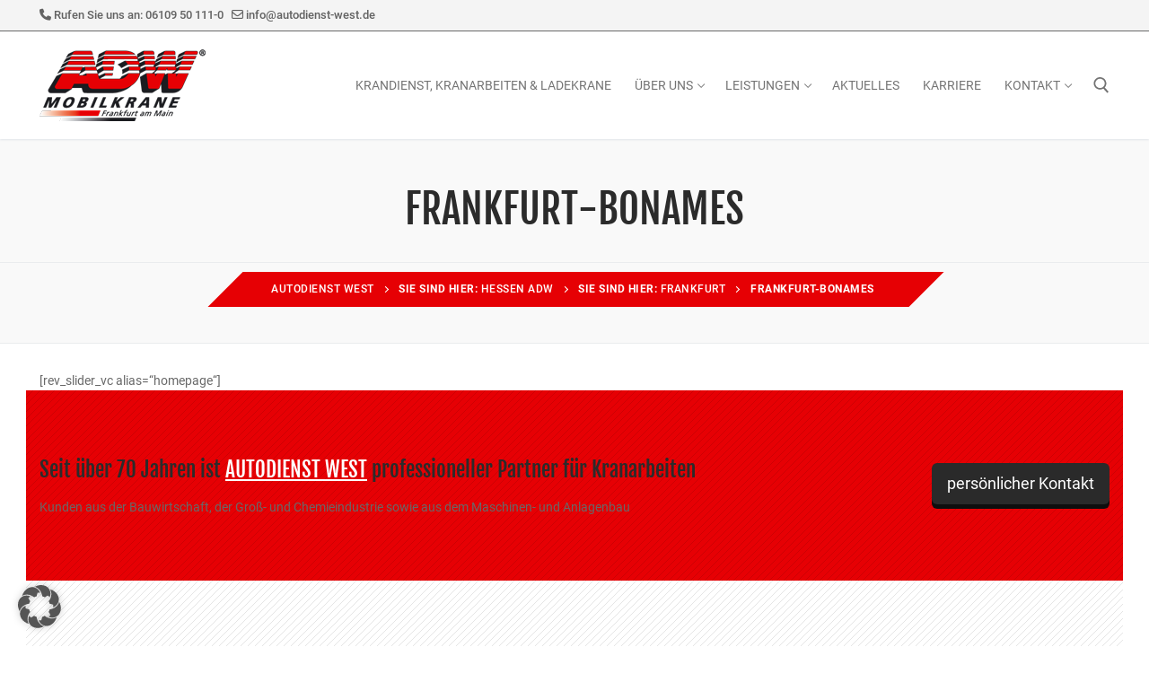

--- FILE ---
content_type: text/html; charset=UTF-8
request_url: https://autodienst-west.de/hessen/frankfurt/frankfurt-bonames/
body_size: 21739
content:
<!doctype html>
<html lang="de" prefix="og: https://ogp.me/ns#">
<head>
	<meta charset="UTF-8">
	<meta name="viewport" content="width=device-width, initial-scale=1, maximum-scale=10.0, user-scalable=yes">
	<link rel="profile" href="http://gmpg.org/xfn/11">
		<style>img:is([sizes="auto" i], [sizes^="auto," i]) { contain-intrinsic-size: 3000px 1500px }</style>
	
<!-- Suchmaschinen-Optimierung durch Rank Math PRO - https://rankmath.com/ -->
<title>Kranarbeiten und Ladekran mieten in Frankfurt Bonames von ADW</title>
<meta name="description" content="Kran &amp; Ladekran mieten in Frankfurt-Bonames ➤ von ADW ✓ Kranarbeiten ✓ Kranunternehmen ✓ Ladekran mieten ✓ Arbeitsbühnen ✓ Schwertransporte"/>
<meta name="robots" content="follow, index, max-snippet:-1, max-video-preview:-1, max-image-preview:large"/>
<link rel="canonical" href="https://autodienst-west.de/hessen/frankfurt/frankfurt-bonames/" />
<meta property="og:locale" content="de_DE" />
<meta property="og:type" content="article" />
<meta property="og:title" content="Kranarbeiten und Ladekran mieten in Frankfurt Bonames von ADW" />
<meta property="og:description" content="Kran &amp; Ladekran mieten in Frankfurt-Bonames ➤ von ADW ✓ Kranarbeiten ✓ Kranunternehmen ✓ Ladekran mieten ✓ Arbeitsbühnen ✓ Schwertransporte" />
<meta property="og:url" content="https://autodienst-west.de/hessen/frankfurt/frankfurt-bonames/" />
<meta property="og:site_name" content="Autodienst West" />
<meta property="article:publisher" content="https://www.facebook.com/ADWkrandienstFrankfut/?locale=de_DE" />
<meta property="og:image" content="https://autodienst-west.de/wp-content/uploads/kranarbeiten-schwerlastlogistik-engineering-adw-banner-1024x683.jpg" />
<meta property="og:image:secure_url" content="https://autodienst-west.de/wp-content/uploads/kranarbeiten-schwerlastlogistik-engineering-adw-banner-1024x683.jpg" />
<meta property="og:image:width" content="843" />
<meta property="og:image:height" content="562" />
<meta property="og:image:alt" content="Kran, Schwerlast, Engineering" />
<meta property="og:image:type" content="image/jpeg" />
<meta property="article:published_time" content="2019-04-11T09:04:20+02:00" />
<meta name="twitter:card" content="summary_large_image" />
<meta name="twitter:title" content="Kranarbeiten und Ladekran mieten in Frankfurt Bonames von ADW" />
<meta name="twitter:description" content="Kran &amp; Ladekran mieten in Frankfurt-Bonames ➤ von ADW ✓ Kranarbeiten ✓ Kranunternehmen ✓ Ladekran mieten ✓ Arbeitsbühnen ✓ Schwertransporte" />
<meta name="twitter:image" content="https://autodienst-west.de/wp-content/uploads/kranarbeiten-schwerlastlogistik-engineering-adw-banner-1024x683.jpg" />
<script type="application/ld+json" class="rank-math-schema-pro">{"@context":"https://schema.org","@graph":[{"@type":"Place","@id":"https://autodienst-west.de/#place","address":{"@type":"PostalAddress","streetAddress":"Gutenbergstra\u00dfe 5","addressLocality":"Maintal","postalCode":"63477","addressCountry":"DE"}},{"@type":"Organization","@id":"https://autodienst-west.de/#organization","name":"Autodienst West","url":"https://autodienst-west.de","sameAs":["https://www.facebook.com/ADWkrandienstFrankfut/?locale=de_DE"],"email":"info@autodienst-west.de","address":{"@type":"PostalAddress","streetAddress":"Gutenbergstra\u00dfe 5","addressLocality":"Maintal","postalCode":"63477","addressCountry":"DE"},"logo":{"@type":"ImageObject","@id":"https://autodienst-west.de/#logo","url":"https://autodienst-west.de/wp-content/uploads/2018/08/Autodienst-West-Logo-klein.png","contentUrl":"https://autodienst-west.de/wp-content/uploads/2018/08/Autodienst-West-Logo-klein.png","caption":"Autodienst West","inLanguage":"de","width":"185","height":"80"},"contactPoint":[{"@type":"ContactPoint","telephone":"+49 6131 681315","contactType":"customer support"}],"description":"Seit \u00fcber 75 Jahren ist Autodienst West erfolgreich t\u00e4tig auf dem Spezialgebiet Kranarbeiten und Schwertransporte und begleitet zahlreiche Kunden, z. B. aus der Bauwirtschaft, der Gro\u00df- und Chemieindustrie sowie aus dem Maschinen- und Anlagenbau, mit technischem Know-how und langj\u00e4hriger praktischer Erfahrung.","legalName":"Autodienst West Ganske GmbH","location":{"@id":"https://autodienst-west.de/#place"}},{"@type":"WebSite","@id":"https://autodienst-west.de/#website","url":"https://autodienst-west.de","name":"Autodienst West","alternateName":"Auto-Dienst West Ganske GmbH","publisher":{"@id":"https://autodienst-west.de/#organization"},"inLanguage":"de"},{"@type":"ImageObject","@id":"https://autodienst-west.de/wp-content/uploads/kranarbeiten-schwerlastlogistik-engineering-adw-banner-scaled.jpg","url":"https://autodienst-west.de/wp-content/uploads/kranarbeiten-schwerlastlogistik-engineering-adw-banner-scaled.jpg","width":"2560","height":"1706","caption":"Kran, Schwerlast, Engineering","inLanguage":"de"},{"@type":"WebPage","@id":"https://autodienst-west.de/hessen/frankfurt/frankfurt-bonames/#webpage","url":"https://autodienst-west.de/hessen/frankfurt/frankfurt-bonames/","name":"Kranarbeiten und Ladekran mieten in Frankfurt Bonames von ADW","datePublished":"2019-04-11T09:04:20+02:00","dateModified":"2019-04-11T09:04:20+02:00","isPartOf":{"@id":"https://autodienst-west.de/#website"},"primaryImageOfPage":{"@id":"https://autodienst-west.de/wp-content/uploads/kranarbeiten-schwerlastlogistik-engineering-adw-banner-scaled.jpg"},"inLanguage":"de"},{"@type":"Person","@id":"https://autodienst-west.de/hessen/frankfurt/frankfurt-bonames/#author","name":"Daniel Janssen","image":{"@type":"ImageObject","@id":"https://secure.gravatar.com/avatar/a13fd0ddf4f45805a7197f97be38f7ed7681e7c25d05053fae24db1fceae0898?s=96&amp;d=mm&amp;r=g","url":"https://secure.gravatar.com/avatar/a13fd0ddf4f45805a7197f97be38f7ed7681e7c25d05053fae24db1fceae0898?s=96&amp;d=mm&amp;r=g","caption":"Daniel Janssen","inLanguage":"de"},"sameAs":["https://autodienst-west.de"],"worksFor":{"@id":"https://autodienst-west.de/#organization"}},{"@type":"Article","headline":"Kranarbeiten und Ladekran mieten in Frankfurt Bonames von ADW","keywords":"Kranarbeiten","datePublished":"2019-04-11T09:04:20+02:00","dateModified":"2019-04-11T09:04:20+02:00","author":{"@id":"https://autodienst-west.de/hessen/frankfurt/frankfurt-bonames/#author","name":"Daniel Janssen"},"publisher":{"@id":"https://autodienst-west.de/#organization"},"description":"Kran &amp; Ladekran mieten in Frankfurt-Bonames \u27a4 von ADW \u2713 Kranarbeiten \u2713 Kranunternehmen \u2713 Ladekran mieten \u2713 Arbeitsb\u00fchnen \u2713 Schwertransporte","name":"Kranarbeiten und Ladekran mieten in Frankfurt Bonames von ADW","@id":"https://autodienst-west.de/hessen/frankfurt/frankfurt-bonames/#richSnippet","isPartOf":{"@id":"https://autodienst-west.de/hessen/frankfurt/frankfurt-bonames/#webpage"},"image":{"@id":"https://autodienst-west.de/wp-content/uploads/kranarbeiten-schwerlastlogistik-engineering-adw-banner-scaled.jpg"},"inLanguage":"de","mainEntityOfPage":{"@id":"https://autodienst-west.de/hessen/frankfurt/frankfurt-bonames/#webpage"}}]}</script>
<!-- /Rank Math WordPress SEO Plugin -->


<link rel="alternate" type="application/rss+xml" title="Autodienst West &raquo; Feed" href="https://autodienst-west.de/feed/" />
<link rel="alternate" type="application/rss+xml" title="Autodienst West &raquo; Kommentar-Feed" href="https://autodienst-west.de/comments/feed/" />
<script data-borlabs-cookie-script-blocker-id='wp-emojis' type="text/template">
/* <![CDATA[ */
window._wpemojiSettings = {"baseUrl":"https:\/\/s.w.org\/images\/core\/emoji\/16.0.1\/72x72\/","ext":".png","svgUrl":"https:\/\/s.w.org\/images\/core\/emoji\/16.0.1\/svg\/","svgExt":".svg","source":{"concatemoji":"https:\/\/autodienst-west.de\/wp-includes\/js\/wp-emoji-release.min.js?ver=07994a70951bd71399c068e796d2f7cd"}};
/*! This file is auto-generated */
!function(s,n){var o,i,e;function c(e){try{var t={supportTests:e,timestamp:(new Date).valueOf()};sessionStorage.setItem(o,JSON.stringify(t))}catch(e){}}function p(e,t,n){e.clearRect(0,0,e.canvas.width,e.canvas.height),e.fillText(t,0,0);var t=new Uint32Array(e.getImageData(0,0,e.canvas.width,e.canvas.height).data),a=(e.clearRect(0,0,e.canvas.width,e.canvas.height),e.fillText(n,0,0),new Uint32Array(e.getImageData(0,0,e.canvas.width,e.canvas.height).data));return t.every(function(e,t){return e===a[t]})}function u(e,t){e.clearRect(0,0,e.canvas.width,e.canvas.height),e.fillText(t,0,0);for(var n=e.getImageData(16,16,1,1),a=0;a<n.data.length;a++)if(0!==n.data[a])return!1;return!0}function f(e,t,n,a){switch(t){case"flag":return n(e,"\ud83c\udff3\ufe0f\u200d\u26a7\ufe0f","\ud83c\udff3\ufe0f\u200b\u26a7\ufe0f")?!1:!n(e,"\ud83c\udde8\ud83c\uddf6","\ud83c\udde8\u200b\ud83c\uddf6")&&!n(e,"\ud83c\udff4\udb40\udc67\udb40\udc62\udb40\udc65\udb40\udc6e\udb40\udc67\udb40\udc7f","\ud83c\udff4\u200b\udb40\udc67\u200b\udb40\udc62\u200b\udb40\udc65\u200b\udb40\udc6e\u200b\udb40\udc67\u200b\udb40\udc7f");case"emoji":return!a(e,"\ud83e\udedf")}return!1}function g(e,t,n,a){var r="undefined"!=typeof WorkerGlobalScope&&self instanceof WorkerGlobalScope?new OffscreenCanvas(300,150):s.createElement("canvas"),o=r.getContext("2d",{willReadFrequently:!0}),i=(o.textBaseline="top",o.font="600 32px Arial",{});return e.forEach(function(e){i[e]=t(o,e,n,a)}),i}function t(e){var t=s.createElement("script");t.src=e,t.defer=!0,s.head.appendChild(t)}"undefined"!=typeof Promise&&(o="wpEmojiSettingsSupports",i=["flag","emoji"],n.supports={everything:!0,everythingExceptFlag:!0},e=new Promise(function(e){s.addEventListener("DOMContentLoaded",e,{once:!0})}),new Promise(function(t){var n=function(){try{var e=JSON.parse(sessionStorage.getItem(o));if("object"==typeof e&&"number"==typeof e.timestamp&&(new Date).valueOf()<e.timestamp+604800&&"object"==typeof e.supportTests)return e.supportTests}catch(e){}return null}();if(!n){if("undefined"!=typeof Worker&&"undefined"!=typeof OffscreenCanvas&&"undefined"!=typeof URL&&URL.createObjectURL&&"undefined"!=typeof Blob)try{var e="postMessage("+g.toString()+"("+[JSON.stringify(i),f.toString(),p.toString(),u.toString()].join(",")+"));",a=new Blob([e],{type:"text/javascript"}),r=new Worker(URL.createObjectURL(a),{name:"wpTestEmojiSupports"});return void(r.onmessage=function(e){c(n=e.data),r.terminate(),t(n)})}catch(e){}c(n=g(i,f,p,u))}t(n)}).then(function(e){for(var t in e)n.supports[t]=e[t],n.supports.everything=n.supports.everything&&n.supports[t],"flag"!==t&&(n.supports.everythingExceptFlag=n.supports.everythingExceptFlag&&n.supports[t]);n.supports.everythingExceptFlag=n.supports.everythingExceptFlag&&!n.supports.flag,n.DOMReady=!1,n.readyCallback=function(){n.DOMReady=!0}}).then(function(){return e}).then(function(){var e;n.supports.everything||(n.readyCallback(),(e=n.source||{}).concatemoji?t(e.concatemoji):e.wpemoji&&e.twemoji&&(t(e.twemoji),t(e.wpemoji)))}))}((window,document),window._wpemojiSettings);
/* ]]> */
</script>
<link rel='stylesheet' id='cf7ic_style-css' href='https://autodienst-west.de/wp-content/plugins/contact-form-7-image-captcha/css/cf7ic-style.css?ver=3.3.7' type='text/css' media='all' />
<style id='wp-emoji-styles-inline-css' type='text/css'>

	img.wp-smiley, img.emoji {
		display: inline !important;
		border: none !important;
		box-shadow: none !important;
		height: 1em !important;
		width: 1em !important;
		margin: 0 0.07em !important;
		vertical-align: -0.1em !important;
		background: none !important;
		padding: 0 !important;
	}
</style>
<link rel='stylesheet' id='wp-block-library-css' href='https://autodienst-west.de/wp-includes/css/dist/block-library/style.min.css?ver=07994a70951bd71399c068e796d2f7cd' type='text/css' media='all' />
<style id='classic-theme-styles-inline-css' type='text/css'>
/*! This file is auto-generated */
.wp-block-button__link{color:#fff;background-color:#32373c;border-radius:9999px;box-shadow:none;text-decoration:none;padding:calc(.667em + 2px) calc(1.333em + 2px);font-size:1.125em}.wp-block-file__button{background:#32373c;color:#fff;text-decoration:none}
</style>
<style id='global-styles-inline-css' type='text/css'>
:root{--wp--preset--aspect-ratio--square: 1;--wp--preset--aspect-ratio--4-3: 4/3;--wp--preset--aspect-ratio--3-4: 3/4;--wp--preset--aspect-ratio--3-2: 3/2;--wp--preset--aspect-ratio--2-3: 2/3;--wp--preset--aspect-ratio--16-9: 16/9;--wp--preset--aspect-ratio--9-16: 9/16;--wp--preset--color--black: #000000;--wp--preset--color--cyan-bluish-gray: #abb8c3;--wp--preset--color--white: #ffffff;--wp--preset--color--pale-pink: #f78da7;--wp--preset--color--vivid-red: #cf2e2e;--wp--preset--color--luminous-vivid-orange: #ff6900;--wp--preset--color--luminous-vivid-amber: #fcb900;--wp--preset--color--light-green-cyan: #7bdcb5;--wp--preset--color--vivid-green-cyan: #00d084;--wp--preset--color--pale-cyan-blue: #8ed1fc;--wp--preset--color--vivid-cyan-blue: #0693e3;--wp--preset--color--vivid-purple: #9b51e0;--wp--preset--gradient--vivid-cyan-blue-to-vivid-purple: linear-gradient(135deg,rgba(6,147,227,1) 0%,rgb(155,81,224) 100%);--wp--preset--gradient--light-green-cyan-to-vivid-green-cyan: linear-gradient(135deg,rgb(122,220,180) 0%,rgb(0,208,130) 100%);--wp--preset--gradient--luminous-vivid-amber-to-luminous-vivid-orange: linear-gradient(135deg,rgba(252,185,0,1) 0%,rgba(255,105,0,1) 100%);--wp--preset--gradient--luminous-vivid-orange-to-vivid-red: linear-gradient(135deg,rgba(255,105,0,1) 0%,rgb(207,46,46) 100%);--wp--preset--gradient--very-light-gray-to-cyan-bluish-gray: linear-gradient(135deg,rgb(238,238,238) 0%,rgb(169,184,195) 100%);--wp--preset--gradient--cool-to-warm-spectrum: linear-gradient(135deg,rgb(74,234,220) 0%,rgb(151,120,209) 20%,rgb(207,42,186) 40%,rgb(238,44,130) 60%,rgb(251,105,98) 80%,rgb(254,248,76) 100%);--wp--preset--gradient--blush-light-purple: linear-gradient(135deg,rgb(255,206,236) 0%,rgb(152,150,240) 100%);--wp--preset--gradient--blush-bordeaux: linear-gradient(135deg,rgb(254,205,165) 0%,rgb(254,45,45) 50%,rgb(107,0,62) 100%);--wp--preset--gradient--luminous-dusk: linear-gradient(135deg,rgb(255,203,112) 0%,rgb(199,81,192) 50%,rgb(65,88,208) 100%);--wp--preset--gradient--pale-ocean: linear-gradient(135deg,rgb(255,245,203) 0%,rgb(182,227,212) 50%,rgb(51,167,181) 100%);--wp--preset--gradient--electric-grass: linear-gradient(135deg,rgb(202,248,128) 0%,rgb(113,206,126) 100%);--wp--preset--gradient--midnight: linear-gradient(135deg,rgb(2,3,129) 0%,rgb(40,116,252) 100%);--wp--preset--font-size--small: 13px;--wp--preset--font-size--medium: 20px;--wp--preset--font-size--large: 36px;--wp--preset--font-size--x-large: 42px;--wp--preset--spacing--20: 0.44rem;--wp--preset--spacing--30: 0.67rem;--wp--preset--spacing--40: 1rem;--wp--preset--spacing--50: 1.5rem;--wp--preset--spacing--60: 2.25rem;--wp--preset--spacing--70: 3.38rem;--wp--preset--spacing--80: 5.06rem;--wp--preset--shadow--natural: 6px 6px 9px rgba(0, 0, 0, 0.2);--wp--preset--shadow--deep: 12px 12px 50px rgba(0, 0, 0, 0.4);--wp--preset--shadow--sharp: 6px 6px 0px rgba(0, 0, 0, 0.2);--wp--preset--shadow--outlined: 6px 6px 0px -3px rgba(255, 255, 255, 1), 6px 6px rgba(0, 0, 0, 1);--wp--preset--shadow--crisp: 6px 6px 0px rgba(0, 0, 0, 1);}:where(.is-layout-flex){gap: 0.5em;}:where(.is-layout-grid){gap: 0.5em;}body .is-layout-flex{display: flex;}.is-layout-flex{flex-wrap: wrap;align-items: center;}.is-layout-flex > :is(*, div){margin: 0;}body .is-layout-grid{display: grid;}.is-layout-grid > :is(*, div){margin: 0;}:where(.wp-block-columns.is-layout-flex){gap: 2em;}:where(.wp-block-columns.is-layout-grid){gap: 2em;}:where(.wp-block-post-template.is-layout-flex){gap: 1.25em;}:where(.wp-block-post-template.is-layout-grid){gap: 1.25em;}.has-black-color{color: var(--wp--preset--color--black) !important;}.has-cyan-bluish-gray-color{color: var(--wp--preset--color--cyan-bluish-gray) !important;}.has-white-color{color: var(--wp--preset--color--white) !important;}.has-pale-pink-color{color: var(--wp--preset--color--pale-pink) !important;}.has-vivid-red-color{color: var(--wp--preset--color--vivid-red) !important;}.has-luminous-vivid-orange-color{color: var(--wp--preset--color--luminous-vivid-orange) !important;}.has-luminous-vivid-amber-color{color: var(--wp--preset--color--luminous-vivid-amber) !important;}.has-light-green-cyan-color{color: var(--wp--preset--color--light-green-cyan) !important;}.has-vivid-green-cyan-color{color: var(--wp--preset--color--vivid-green-cyan) !important;}.has-pale-cyan-blue-color{color: var(--wp--preset--color--pale-cyan-blue) !important;}.has-vivid-cyan-blue-color{color: var(--wp--preset--color--vivid-cyan-blue) !important;}.has-vivid-purple-color{color: var(--wp--preset--color--vivid-purple) !important;}.has-black-background-color{background-color: var(--wp--preset--color--black) !important;}.has-cyan-bluish-gray-background-color{background-color: var(--wp--preset--color--cyan-bluish-gray) !important;}.has-white-background-color{background-color: var(--wp--preset--color--white) !important;}.has-pale-pink-background-color{background-color: var(--wp--preset--color--pale-pink) !important;}.has-vivid-red-background-color{background-color: var(--wp--preset--color--vivid-red) !important;}.has-luminous-vivid-orange-background-color{background-color: var(--wp--preset--color--luminous-vivid-orange) !important;}.has-luminous-vivid-amber-background-color{background-color: var(--wp--preset--color--luminous-vivid-amber) !important;}.has-light-green-cyan-background-color{background-color: var(--wp--preset--color--light-green-cyan) !important;}.has-vivid-green-cyan-background-color{background-color: var(--wp--preset--color--vivid-green-cyan) !important;}.has-pale-cyan-blue-background-color{background-color: var(--wp--preset--color--pale-cyan-blue) !important;}.has-vivid-cyan-blue-background-color{background-color: var(--wp--preset--color--vivid-cyan-blue) !important;}.has-vivid-purple-background-color{background-color: var(--wp--preset--color--vivid-purple) !important;}.has-black-border-color{border-color: var(--wp--preset--color--black) !important;}.has-cyan-bluish-gray-border-color{border-color: var(--wp--preset--color--cyan-bluish-gray) !important;}.has-white-border-color{border-color: var(--wp--preset--color--white) !important;}.has-pale-pink-border-color{border-color: var(--wp--preset--color--pale-pink) !important;}.has-vivid-red-border-color{border-color: var(--wp--preset--color--vivid-red) !important;}.has-luminous-vivid-orange-border-color{border-color: var(--wp--preset--color--luminous-vivid-orange) !important;}.has-luminous-vivid-amber-border-color{border-color: var(--wp--preset--color--luminous-vivid-amber) !important;}.has-light-green-cyan-border-color{border-color: var(--wp--preset--color--light-green-cyan) !important;}.has-vivid-green-cyan-border-color{border-color: var(--wp--preset--color--vivid-green-cyan) !important;}.has-pale-cyan-blue-border-color{border-color: var(--wp--preset--color--pale-cyan-blue) !important;}.has-vivid-cyan-blue-border-color{border-color: var(--wp--preset--color--vivid-cyan-blue) !important;}.has-vivid-purple-border-color{border-color: var(--wp--preset--color--vivid-purple) !important;}.has-vivid-cyan-blue-to-vivid-purple-gradient-background{background: var(--wp--preset--gradient--vivid-cyan-blue-to-vivid-purple) !important;}.has-light-green-cyan-to-vivid-green-cyan-gradient-background{background: var(--wp--preset--gradient--light-green-cyan-to-vivid-green-cyan) !important;}.has-luminous-vivid-amber-to-luminous-vivid-orange-gradient-background{background: var(--wp--preset--gradient--luminous-vivid-amber-to-luminous-vivid-orange) !important;}.has-luminous-vivid-orange-to-vivid-red-gradient-background{background: var(--wp--preset--gradient--luminous-vivid-orange-to-vivid-red) !important;}.has-very-light-gray-to-cyan-bluish-gray-gradient-background{background: var(--wp--preset--gradient--very-light-gray-to-cyan-bluish-gray) !important;}.has-cool-to-warm-spectrum-gradient-background{background: var(--wp--preset--gradient--cool-to-warm-spectrum) !important;}.has-blush-light-purple-gradient-background{background: var(--wp--preset--gradient--blush-light-purple) !important;}.has-blush-bordeaux-gradient-background{background: var(--wp--preset--gradient--blush-bordeaux) !important;}.has-luminous-dusk-gradient-background{background: var(--wp--preset--gradient--luminous-dusk) !important;}.has-pale-ocean-gradient-background{background: var(--wp--preset--gradient--pale-ocean) !important;}.has-electric-grass-gradient-background{background: var(--wp--preset--gradient--electric-grass) !important;}.has-midnight-gradient-background{background: var(--wp--preset--gradient--midnight) !important;}.has-small-font-size{font-size: var(--wp--preset--font-size--small) !important;}.has-medium-font-size{font-size: var(--wp--preset--font-size--medium) !important;}.has-large-font-size{font-size: var(--wp--preset--font-size--large) !important;}.has-x-large-font-size{font-size: var(--wp--preset--font-size--x-large) !important;}
:where(.wp-block-post-template.is-layout-flex){gap: 1.25em;}:where(.wp-block-post-template.is-layout-grid){gap: 1.25em;}
:where(.wp-block-columns.is-layout-flex){gap: 2em;}:where(.wp-block-columns.is-layout-grid){gap: 2em;}
:root :where(.wp-block-pullquote){font-size: 1.5em;line-height: 1.6;}
</style>
<link rel='stylesheet' id='contact-form-7-css' href='https://autodienst-west.de/wp-content/plugins/contact-form-7/includes/css/styles.css?ver=6.1.4' type='text/css' media='all' />
<link rel='stylesheet' id='image-hover-effects-css-css' href='https://autodienst-west.de/wp-content/plugins/mega-addons-for-visual-composer/css/ihover.css?ver=07994a70951bd71399c068e796d2f7cd' type='text/css' media='all' />
<link rel='stylesheet' id='style-css-css' href='https://autodienst-west.de/wp-content/plugins/mega-addons-for-visual-composer/css/style.css?ver=07994a70951bd71399c068e796d2f7cd' type='text/css' media='all' />
<link rel='stylesheet' id='font-awesome-latest-css' href='https://autodienst-west.de/wp-content/plugins/mega-addons-for-visual-composer/css/font-awesome/css/all.css?ver=07994a70951bd71399c068e796d2f7cd' type='text/css' media='all' />
<link rel='stylesheet' id='newsletter-css' href='https://autodienst-west.de/wp-content/plugins/newsletter/style.css?ver=9.1.0' type='text/css' media='all' />
<link rel='stylesheet' id='borlabs-cookie-custom-css' href='https://autodienst-west.de/wp-content/cache/borlabs-cookie/1/borlabs-cookie-1-de.css?ver=3.3.23-28' type='text/css' media='all' />
<link rel='stylesheet' id='js_composer_front-css' href='https://autodienst-west.de/wp-content/plugins/js_composer/assets/css/js_composer.min.css?ver=8.4.1' type='text/css' media='all' />
<link rel='stylesheet' id='font-awesome-css' href='https://autodienst-west.de/wp-content/themes/customify/assets/fonts/font-awesome/css/font-awesome.min.css?ver=5.0.0' type='text/css' media='all' />
<link rel='stylesheet' id='customify-google-font-css' href='//autodienst-west.de/wp-content/uploads/omgf/customify-google-font/customify-google-font.css?ver=1668468761' type='text/css' media='all' />
<link rel='stylesheet' id='customify-style-css' href='https://autodienst-west.de/wp-content/themes/customify/style.min.css?ver=0.4.8' type='text/css' media='all' />
<style id='customify-style-inline-css' type='text/css'>
.header-top .header--row-inner,body:not(.fl-builder-edit) .button,body:not(.fl-builder-edit) button:not(.menu-mobile-toggle, .components-button, .customize-partial-edit-shortcut-button),body:not(.fl-builder-edit) input[type="button"]:not(.ed_button),button.button,input[type="button"]:not(.ed_button, .components-button, .customize-partial-edit-shortcut-button),input[type="reset"]:not(.components-button, .customize-partial-edit-shortcut-button),input[type="submit"]:not(.components-button, .customize-partial-edit-shortcut-button),.pagination .nav-links > *:hover,.pagination .nav-links span,.nav-menu-desktop.style-full-height .primary-menu-ul > li.current-menu-item > a,.nav-menu-desktop.style-full-height .primary-menu-ul > li.current-menu-ancestor > a,.nav-menu-desktop.style-full-height .primary-menu-ul > li > a:hover,.posts-layout .readmore-button:hover{    background-color: #e60004;}.posts-layout .readmore-button {color: #e60004;}.pagination .nav-links > *:hover,.pagination .nav-links span,.entry-single .tags-links a:hover,.entry-single .cat-links a:hover,.posts-layout .readmore-button,.posts-layout .readmore-button:hover{    border-color: #e60004;}.customify-builder-btn{    background-color: #c3512f;}body{    color: #686868;}abbr, acronym {    border-bottom-color: #686868;}a                {                    color: #e60004;}a:hover,a:focus,.link-meta:hover, .link-meta a:hover{    color: #111111;}h2 + h3,.comments-area h2 + .comments-title,.h2 + h3,.comments-area .h2 + .comments-title,.page-breadcrumb {    border-top-color: #eaecee;}blockquote,.site-content .widget-area .menu li.current-menu-item > a:before{    border-left-color: #eaecee;}@media screen and (min-width: 64em) {    .comment-list .children li.comment {        border-left-color: #eaecee;    }    .comment-list .children li.comment:after {        background-color: #eaecee;    }}.page-titlebar, .page-breadcrumb,.posts-layout .entry-inner {    border-bottom-color: #eaecee;}.header-search-form .search-field,.entry-content .page-links a,.header-search-modal,.pagination .nav-links > *,.entry-footer .tags-links a, .entry-footer .cat-links a,.search .content-area article,.site-content .widget-area .menu li.current-menu-item > a,.posts-layout .entry-inner,.post-navigation .nav-links,article.comment .comment-meta,.widget-area .widget_pages li a, .widget-area .widget_categories li a, .widget-area .widget_archive li a, .widget-area .widget_meta li a, .widget-area .widget_nav_menu li a, .widget-area .widget_product_categories li a, .widget-area .widget_recent_entries li a, .widget-area .widget_rss li a,.widget-area .widget_recent_comments li{    border-color: #eaecee;}.header-search-modal::before {    border-top-color: #eaecee;    border-left-color: #eaecee;}@media screen and (min-width: 48em) {    .content-sidebar.sidebar_vertical_border .content-area {        border-right-color: #eaecee;    }    .sidebar-content.sidebar_vertical_border .content-area {        border-left-color: #eaecee;    }    .sidebar-sidebar-content.sidebar_vertical_border .sidebar-primary {        border-right-color: #eaecee;    }    .sidebar-sidebar-content.sidebar_vertical_border .sidebar-secondary {        border-right-color: #eaecee;    }    .content-sidebar-sidebar.sidebar_vertical_border .sidebar-primary {        border-left-color: #eaecee;    }    .content-sidebar-sidebar.sidebar_vertical_border .sidebar-secondary {        border-left-color: #eaecee;    }    .sidebar-content-sidebar.sidebar_vertical_border .content-area {        border-left-color: #eaecee;        border-right-color: #eaecee;    }    .sidebar-content-sidebar.sidebar_vertical_border .content-area {        border-left-color: #eaecee;        border-right-color: #eaecee;    }}article.comment .comment-post-author {background: #6d6d6d;}.pagination .nav-links > *,.link-meta,.link-meta a,.color-meta,.entry-single .tags-links:before,.entry-single .cats-links:before{    color: #6d6d6d;}h1, h2, h3, h4, h5, h6 { color: #2b2b2b;}.site-content .widget-title { color: #2d2d2d;}body {font-family: "Roboto";font-weight: normal;font-size: 14px;}h1, h2, h3, h4, h5, h6, .h1, .h2, .h3, .h4, .h5, .h6 {font-family: "Fjalla One";font-weight: normal;}.site-content .widget-title {font-family: "Fjalla One";font-weight: normal;font-size: 17px;}.site-branding .site-title, .site-branding .site-title a {font-size: 15px;}#page-cover {background-image: url("https://autodienst-west.de/wp-content/themes/customify/assets/images/default-cover.jpg");}.header--row:not(.header--transparent).header-top .header--row-inner  {background-color: #f4f4f4;border-style: solid;border-top-width: 0px;border-right-width: 0px;border-bottom-width: 1px;border-left-width: 0px;} .sub-menu .li-duplicator {display:none !important;}.header-search_icon-item .header-search-modal  {border-style: solid;} .header-search_icon-item .search-field  {border-style: solid;} .dark-mode .header-search_box-item .search-form-fields, .header-search_box-item .search-form-fields  {border-style: solid;} .builder-item--primary-menu .nav-menu-desktop .primary-menu-ul > li > a,.builder-item-sidebar .primary-menu-sidebar .primary-menu-ul > li > a {font-weight: normal;}#cb-row--footer-main .footer--row-inner {background-color: #232323}body  {background-color: #FFFFFF;} .site-content .content-area  {background-color: #FFFFFF;} /* CSS for desktop */#page-cover .page-cover-inner {min-height: 247px;}#page-titlebar {text-align: center;}.header--row.header-top .customify-grid, .header--row.header-top .style-full-height .primary-menu-ul > li > a {min-height: 34px;}.header--row.header-main .customify-grid, .header--row.header-main .style-full-height .primary-menu-ul > li > a {min-height: 90px;}.header--row.header-bottom .customify-grid, .header--row.header-bottom .style-full-height .primary-menu-ul > li > a {min-height: 25px;}.header-menu-sidebar-inner {text-align: left;}.header--row .builder-first--nav-icon {text-align: right;}.header-search_icon-item .search-submit {margin-left: -40px;}.header-search_box-item .search-submit{margin-left: -40px;} .header-search_box-item .woo_bootster_search .search-submit{margin-left: -40px;} .header-search_box-item .header-search-form button.search-submit{margin-left:-40px;}.header--row .builder-first--primary-menu {text-align: right;}/* CSS for tablet */@media screen and (max-width: 1024px) { #page-cover .page-cover-inner {min-height: 250px;}.header--row .builder-first--nav-icon {text-align: right;}.header-search_icon-item .search-submit {margin-left: -40px;}.header-search_box-item .search-submit{margin-left: -40px;} .header-search_box-item .woo_bootster_search .search-submit{margin-left: -40px;} .header-search_box-item .header-search-form button.search-submit{margin-left:-40px;} }/* CSS for mobile */@media screen and (max-width: 568px) { #page-cover .page-cover-inner {min-height: 200px;}.header--row.header-top .customify-grid, .header--row.header-top .style-full-height .primary-menu-ul > li > a {min-height: 33px;}.header--row .builder-first--nav-icon {text-align: right;}.header-search_icon-item .search-submit {margin-left: -40px;}.header-search_box-item .search-submit{margin-left: -40px;} .header-search_box-item .woo_bootster_search .search-submit{margin-left: -40px;} .header-search_box-item .header-search-form button.search-submit{margin-left:-40px;} }
</style>
<!--n2css--><!--n2js--><script data-no-optimize="1" data-no-minify="1" data-cfasync="false" type="text/javascript" src="https://autodienst-west.de/wp-content/cache/borlabs-cookie/1/borlabs-cookie-config-de.json.js?ver=3.3.23-45" id="borlabs-cookie-config-js"></script>
<script data-no-optimize="1" data-no-minify="1" data-cfasync="false" type="text/javascript" src="https://autodienst-west.de/wp-content/plugins/borlabs-cookie/assets/javascript/borlabs-cookie-prioritize.min.js?ver=3.3.23" id="borlabs-cookie-prioritize-js"></script>
<script></script><link rel="https://api.w.org/" href="https://autodienst-west.de/wp-json/" /><link rel="alternate" title="JSON" type="application/json" href="https://autodienst-west.de/wp-json/wp/v2/pages/1282" /><link rel="EditURI" type="application/rsd+xml" title="RSD" href="https://autodienst-west.de/xmlrpc.php?rsd" />

<link rel='shortlink' href='https://autodienst-west.de/?p=1282' />
<link rel="alternate" title="oEmbed (JSON)" type="application/json+oembed" href="https://autodienst-west.de/wp-json/oembed/1.0/embed?url=https%3A%2F%2Fautodienst-west.de%2Fhessen%2Ffrankfurt%2Ffrankfurt-bonames%2F" />
<link rel="alternate" title="oEmbed (XML)" type="text/xml+oembed" href="https://autodienst-west.de/wp-json/oembed/1.0/embed?url=https%3A%2F%2Fautodienst-west.de%2Fhessen%2Ffrankfurt%2Ffrankfurt-bonames%2F&#038;format=xml" />
<script data-borlabs-cookie-script-blocker-ignore>
if ('0' === '1' && ('0' === '1' || '1' === '1')) {
    window['gtag_enable_tcf_support'] = true;
}
window.dataLayer = window.dataLayer || [];
if (typeof gtag !== 'function') {
    function gtag() {
        dataLayer.push(arguments);
    }
}
gtag('set', 'developer_id.dYjRjMm', true);
if ('0' === '1' || '1' === '1') {
    if (window.BorlabsCookieGoogleConsentModeDefaultSet !== true) {
        let getCookieValue = function (name) {
            return document.cookie.match('(^|;)\\s*' + name + '\\s*=\\s*([^;]+)')?.pop() || '';
        };
        let cookieValue = getCookieValue('borlabs-cookie-gcs');
        let consentsFromCookie = {};
        if (cookieValue !== '') {
            consentsFromCookie = JSON.parse(decodeURIComponent(cookieValue));
        }
        let defaultValues = {
            'ad_storage': 'denied',
            'ad_user_data': 'denied',
            'ad_personalization': 'denied',
            'analytics_storage': 'denied',
            'functionality_storage': 'denied',
            'personalization_storage': 'denied',
            'security_storage': 'denied',
            'wait_for_update': 500,
        };
        gtag('consent', 'default', { ...defaultValues, ...consentsFromCookie });
    }
    window.BorlabsCookieGoogleConsentModeDefaultSet = true;
    let borlabsCookieConsentChangeHandler = function () {
        window.dataLayer = window.dataLayer || [];
        if (typeof gtag !== 'function') { function gtag(){dataLayer.push(arguments);} }

        let getCookieValue = function (name) {
            return document.cookie.match('(^|;)\\s*' + name + '\\s*=\\s*([^;]+)')?.pop() || '';
        };
        let cookieValue = getCookieValue('borlabs-cookie-gcs');
        let consentsFromCookie = {};
        if (cookieValue !== '') {
            consentsFromCookie = JSON.parse(decodeURIComponent(cookieValue));
        }

        consentsFromCookie.analytics_storage = BorlabsCookie.Consents.hasConsent('google-analytics') ? 'granted' : 'denied';

        BorlabsCookie.CookieLibrary.setCookie(
            'borlabs-cookie-gcs',
            JSON.stringify(consentsFromCookie),
            BorlabsCookie.Settings.automaticCookieDomainAndPath.value ? '' : BorlabsCookie.Settings.cookieDomain.value,
            BorlabsCookie.Settings.cookiePath.value,
            BorlabsCookie.Cookie.getPluginCookie().expires,
            BorlabsCookie.Settings.cookieSecure.value,
            BorlabsCookie.Settings.cookieSameSite.value
        );
    }
    document.addEventListener('borlabs-cookie-consent-saved', borlabsCookieConsentChangeHandler);
    document.addEventListener('borlabs-cookie-handle-unblock', borlabsCookieConsentChangeHandler);
}
if ('0' === '1') {
    gtag("js", new Date());
    gtag("config", "G-CB77JV687F", {"anonymize_ip": true});

    (function (w, d, s, i) {
        var f = d.getElementsByTagName(s)[0],
            j = d.createElement(s);
        j.async = true;
        j.src =
            "https://www.googletagmanager.com/gtag/js?id=" + i;
        f.parentNode.insertBefore(j, f);
    })(window, document, "script", "G-CB77JV687F");
}
</script><meta name="generator" content="Powered by WPBakery Page Builder - drag and drop page builder for WordPress."/>
<noscript><style>.lazyload[data-src]{display:none !important;}</style></noscript><style>.lazyload{background-image:none !important;}.lazyload:before{background-image:none !important;}</style><link rel="icon" href="https://autodienst-west.de/wp-content/uploads/cropped-ADW-Icon-32x32.png" sizes="32x32" />
<link rel="icon" href="https://autodienst-west.de/wp-content/uploads/cropped-ADW-Icon-192x192.png" sizes="192x192" />
<link rel="apple-touch-icon" href="https://autodienst-west.de/wp-content/uploads/cropped-ADW-Icon-180x180.png" />
<meta name="msapplication-TileImage" content="https://autodienst-west.de/wp-content/uploads/cropped-ADW-Icon-270x270.png" />
		<style type="text/css" id="wp-custom-css">
			.header-top p {
 text-transform:none !important;
}
.header-main-inner {
	padding-top:15px;
	padding-bottom:15px;
}
.header-main-inner a {
 font-weight:400 !important;
	font-size:1.0em !important;
}
.header-main-inner a:hover {
	color:#E60004 !important;
}
#site-content {
	margin-top:30px;
}
#main {
	padding-top:0 !important;
	padding-bottom:0 !important;
}
.home #page-titlebar, .home #page-breadcrumb {
	display:none;
}
.wpb_revslider_element {
	margin-bottom:0px !important;
}
.titlebar-title {
	text-transform:uppercase;
	font-size:3.2em;
	padding-bottom:10px;
	padding-top:30px;
}
input[type="submit"]:not(.components-button):not(.customize-partial-edit-shortcut-button) {
	background-color:#606060 !important;
	color:#202020 !important
}
.footer-main-inner p, .footer-main-inner a, wpcf7-list-item-label {
	color:#999 !important;
}
.widget-title {
	font-size:1.4em;
}
.footer-copyright {
	text-align:center;
}
.footer-main-inner textarea, .footer-main-inner input, .tnp-email {
background-color:rgba(0, 0, 0, 0.1) !important;
	color:#606060 !important;
	border-color:rgba(0, 0, 0, 0.1) !important;
}
.captcha-image label {
	color:#606060 !important;
}
.wpcf7-list-item span {
	color:#606060 !important;
}
#page-breadcrumb {
	text-align:center;
	background-color:#F9F9F9;
	padding-top:10px;
	padding-bottom:40px;
}
.page-breadcrumb-inner ul {
transform:matrix(1, 0, -1, 1, 1, 0);
	padding-left:50px;
	padding-right:50px;
	background-color: #E60004;
	display:inline-block;
	max-width:auto !important;
}
.page-breadcrumb-inner li {
	font-size:1.2em;
	padding-top:10px;
	padding-bottom:10px;
	font-family: "Roboto", Verdana, sans-serif !important;
	font-weight:700;
	text-align:center;
	color:#fff;
transform:matrix(1, 0, 1, 1, 1, 0);
}
.page-breadcrumb-list a {
	color:#fff !important;
}
.infoliste {
	margin-top:40px;
	width:100%;
	background-color:#F2F2F2;
	padding:20px 20px 50px 20px;
	padding-top:;
	font-size:1.2em;
	list-style-image: url("https://autodienst-west.de/wp-content/uploads/check.gif");
}
.infoliste li {
	list-style-image: url("https://autodienst-west.de/wp-content/uploads/check.gif");
}
tbody th {
	background-color:#E60004;
	color:#fff;
	font-size:1.4em;
	text-transform:uppercase;
	border-top:8px solid #fff !important;
}
.tablehead {
	font-weight:700;
}
tr:nth-child(even) td {
	background-color:#e7e7e7 !important;
}
.superbox {
box-shadow: rgba(0, 0, 0, 0.09) 0px 2px 1px, rgba(0, 0, 0, 0.09) 0px 4px 2px, rgba(0, 0, 0, 0.09) 0px 8px 4px, rgba(0, 0, 0, 0.09) 0px 16px 8px, rgba(0, 0, 0, 0.09) 0px 32px 16px;
}
.superbox h2 strong {
	color:#E60004 !important;
}		</style>
		<style type="text/css" data-type="vc_shortcodes-default-css">.vc_do_message{padding-top:1em;padding-bottom:1em;padding-right:1em;padding-left:4em;margin-bottom:22px;}.vc_do_btn{margin-bottom:22px;}</style><style type="text/css" data-type="vc_shortcodes-custom-css">.vc_custom_1535367622104{padding-top: 36px !important;padding-bottom: 36px !important;background: #e60004 url(https://autodienst-west.de/wp-content/uploads/2015/02/pattern3.png?id=363) !important;background-position: 0 0 !important;background-repeat: repeat !important;}.vc_custom_1553166040496{padding-top: 36px !important;padding-bottom: 36px !important;background: #ffffff url(https://autodienst-west.de/wp-content/uploads/2015/02/pattern3.png?id=363) !important;background-position: 0 0 !important;background-repeat: repeat !important;}.vc_custom_1430729009066{padding-top: 50px !important;padding-bottom: 50px !important;background-image: url(https://autodienst-west.de/wp-content/uploads/2015/02/debut_light.png?id=391) !important;}.vc_custom_1553166040496{padding-top: 36px !important;padding-bottom: 36px !important;background: #ffffff url(https://autodienst-west.de/wp-content/uploads/2015/02/pattern3.png?id=363) !important;background-position: 0 0 !important;background-repeat: repeat !important;}.vc_custom_1430728983379{padding-top: 50px !important;padding-bottom: 50px !important;background-image: url(https://autodienst-west.de/wp-content/uploads/2015/02/debut_light.png?id=391) !important;background-position: 0 0 !important;background-repeat: repeat !important;}.vc_custom_1553166040496{padding-top: 36px !important;padding-bottom: 36px !important;background: #ffffff url(https://autodienst-west.de/wp-content/uploads/2015/02/pattern3.png?id=363) !important;background-position: 0 0 !important;background-repeat: repeat !important;}.vc_custom_1430728983379{padding-top: 50px !important;padding-bottom: 50px !important;background-image: url(https://autodienst-west.de/wp-content/uploads/2015/02/debut_light.png?id=391) !important;background-position: 0 0 !important;background-repeat: repeat !important;}</style><noscript><style> .wpb_animate_when_almost_visible { opacity: 1; }</style></noscript></head>

<body class="wp-singular page-template page-template-templates page-template-page-fullwidth page-template-templatespage-fullwidth-php page page-id-1282 page-child parent-pageid-1162 wp-custom-logo wp-theme-customify content main-layout-content site-full-width menu_sidebar_slide_left wpb-js-composer js-comp-ver-8.4.1 vc_responsive">
<div id="page" class="site box-shadow">
	<a class="skip-link screen-reader-text" href="#site-content">Zum Inhalt springen</a>
	<a class="close is-size-medium  close-panel close-sidebar-panel" href="#">
        <span class="hamburger hamburger--squeeze is-active">
            <span class="hamburger-box">
              <span class="hamburger-inner"><span class="screen-reader-text">Menü</span></span>
            </span>
        </span>
        <span class="screen-reader-text">Schließen</span>
        </a><header id="masthead" class="site-header header-v2"><div id="masthead-inner" class="site-header-inner">							<div  class="header-top header--row layout-full-contained"  id="cb-row--header-top"  data-row-id="top"  data-show-on="desktop">
								<div class="header--row-inner header-top-inner light-mode">
									<div class="customify-container">
										<div class="customify-grid  cb-row--desktop hide-on-mobile hide-on-tablet customify-grid-middle"><div class="row-v2 row-v2-top no-center no-right"><div class="col-v2 col-v2-left"><div class="item--inner builder-item--html" data-section="header_html" data-item-id="html" ><div class="builder-header-html-item item--html"><p><i class="fa fa-phone"></i>&nbsp;Rufen Sie uns an:  06109 50 111-0&nbsp;&nbsp;&nbsp;<i class="fa fa-envelope-o"></i>&nbsp;info@autodienst-west.de</p>
</div></div></div></div></div>									</div>
								</div>
							</div>
														<div  class="header-main header--row layout-full-contained"  id="cb-row--header-main"  data-row-id="main"  data-show-on="desktop mobile">
								<div class="header--row-inner header-main-inner light-mode">
									<div class="customify-container">
										<div class="customify-grid  cb-row--desktop hide-on-mobile hide-on-tablet customify-grid-middle"><div class="row-v2 row-v2-main no-center"><div class="col-v2 col-v2-left"><div class="item--inner builder-item--logo" data-section="title_tagline" data-item-id="logo" >		<div class="site-branding logo-top">
						<a href="https://autodienst-west.de/" class="logo-link" rel="home" itemprop="url">
				<img class="site-img-logo lazyload" src="[data-uri]" alt="Autodienst West" data-src="https://autodienst-west.de/wp-content/uploads/2018/08/Autodienst-West-Logo-klein.png" decoding="async" data-eio-rwidth="185" data-eio-rheight="80"><noscript><img class="site-img-logo" src="https://autodienst-west.de/wp-content/uploads/2018/08/Autodienst-West-Logo-klein.png" alt="Autodienst West" data-eio="l"></noscript>
							</a>
					</div><!-- .site-branding -->
		</div></div><div class="col-v2 col-v2-right"><div class="item--inner builder-item--primary-menu has_menu" data-section="header_menu_primary" data-item-id="primary-menu" ><nav  id="site-navigation-main-desktop" class="site-navigation primary-menu primary-menu-main nav-menu-desktop primary-menu-desktop style-plain"><ul id="menu-hauptmenu" class="primary-menu-ul menu nav-menu"><li id="menu-item--main-desktop-717" class="menu-item menu-item-type-post_type menu-item-object-page menu-item-home menu-item-717"><a href="https://autodienst-west.de/"><span class="link-before">Krandienst, Kranarbeiten &#038; Ladekrane</span></a></li>
<li id="menu-item--main-desktop-690" class="menu-item menu-item-type-post_type menu-item-object-page menu-item-has-children menu-item-690"><a href="https://autodienst-west.de/ueber-uns/"><span class="link-before">Über uns<span class="nav-icon-angle">&nbsp;</span></span></a>
<ul class="sub-menu sub-lv-0">
	<li id="menu-item--main-desktop-2522" class="menu-item menu-item-type-post_type menu-item-object-page menu-item-2522"><a href="https://autodienst-west.de/downloads/"><span class="link-before">Downloads</span></a></li>
	<li id="menu-item--main-desktop-691" class="menu-item menu-item-type-post_type menu-item-object-page menu-item-691"><a href="https://autodienst-west.de/ueber-uns/qualitaetsmanagement/"><span class="link-before">Qualitätsmanagement</span></a></li>
	<li id="menu-item--main-desktop-5810" class="menu-item menu-item-type-post_type menu-item-object-page menu-item-5810"><a href="https://autodienst-west.de/esg-umwelt-soziales/"><span class="link-before">ESG – Umwelt – Soziales &#038; Unternehmensführung</span></a></li>
	<li id="menu-item--main-desktop-5062" class="menu-item menu-item-type-post_type menu-item-object-page menu-item-5062"><a href="https://autodienst-west.de/unternehmenswerte/"><span class="link-before">Unternehmenswerte</span></a></li>
</ul>
</li>
<li id="menu-item--main-desktop-693" class="menu-item menu-item-type-post_type menu-item-object-page menu-item-has-children menu-item-693"><a href="https://autodienst-west.de/leistungen/"><span class="link-before">Leistungen<span class="nav-icon-angle">&nbsp;</span></span></a>
<ul class="sub-menu sub-lv-0">
	<li id="menu-item--main-desktop-699" class="menu-item menu-item-type-post_type menu-item-object-page menu-item-699"><a href="https://autodienst-west.de/leistungen/mobilkrane/"><span class="link-before">Mobilkrane</span></a></li>
	<li id="menu-item--main-desktop-698" class="menu-item menu-item-type-post_type menu-item-object-page menu-item-698"><a href="https://autodienst-west.de/leistungen/ladekrane/"><span class="link-before">Ladekrane</span></a></li>
	<li id="menu-item--main-desktop-695" class="menu-item menu-item-type-post_type menu-item-object-page menu-item-695"><a href="https://autodienst-west.de/leistungen/arbeitsbuehnen/"><span class="link-before">Arbeitsbühnen</span></a></li>
	<li id="menu-item--main-desktop-1380" class="menu-item menu-item-type-post_type menu-item-object-page menu-item-1380"><a href="https://autodienst-west.de/leistungen/anhaengerkran/"><span class="link-before">Anhängerkrane</span></a></li>
	<li id="menu-item--main-desktop-1997" class="menu-item menu-item-type-post_type menu-item-object-page menu-item-1997"><a href="https://autodienst-west.de/leistungen/turmdrehkrane-baukraene/"><span class="link-before">Turmdrehkrane – Baukräne</span></a></li>
	<li id="menu-item--main-desktop-697" class="menu-item menu-item-type-post_type menu-item-object-page menu-item-697"><a href="https://autodienst-west.de/leistungen/schwertransporte/"><span class="link-before">Schwertransporte</span></a></li>
	<li id="menu-item--main-desktop-3936" class="menu-item menu-item-type-post_type menu-item-object-page menu-item-3936"><a href="https://autodienst-west.de/spmt-schwertransport/"><span class="link-before">SPMT – MSPE – Modulfahrzeuge mit eigenem Antrieb</span></a></li>
	<li id="menu-item--main-desktop-3670" class="menu-item menu-item-type-post_type menu-item-object-page menu-item-3670"><a href="https://autodienst-west.de/hubsysteme-verschubsysteme/"><span class="link-before">Hubsysteme – Hebetechnik</span></a></li>
	<li id="menu-item--main-desktop-694" class="menu-item menu-item-type-post_type menu-item-object-page menu-item-694"><a href="https://autodienst-west.de/leistungen/projekt-engineering-schwermontage/"><span class="link-before">Projekt Engineering</span></a></li>
	<li id="menu-item--main-desktop-1645" class="menu-item menu-item-type-post_type menu-item-object-page menu-item-has-children menu-item-1645"><a href="https://autodienst-west.de/leistungen/glasmontage/"><span class="link-before">Glasmontage – Glashebetechnik<span class="nav-icon-angle">&nbsp;</span></span></a>
	<ul class="sub-menu sub-lv-1">
		<li id="menu-item--main-desktop-1803" class="menu-item menu-item-type-post_type menu-item-object-page menu-item-1803"><a href="https://autodienst-west.de/leistungen/glasmontage/glassauger-glas-vakuumheber/"><span class="link-before">Glassauger – Glas-Vakuumheber</span></a></li>
		<li id="menu-item--main-desktop-1802" class="menu-item menu-item-type-post_type menu-item-object-page menu-item-1802"><a href="https://autodienst-west.de/leistungen/glasmontage/glasroboter-glaslifter/"><span class="link-before">Glasroboter – Glaslifter</span></a></li>
		<li id="menu-item--main-desktop-1804" class="menu-item menu-item-type-post_type menu-item-object-page menu-item-1804"><a href="https://autodienst-west.de/leistungen/glasmontage/glasmanipulator/"><span class="link-before">Glasmanipulator</span></a></li>
	</ul>
</li>
	<li id="menu-item--main-desktop-2392" class="menu-item menu-item-type-post_type menu-item-object-page menu-item-2392"><a href="https://autodienst-west.de/leistungen/verkehrssicherung-baustellenabsicherung/"><span class="link-before">Verkehrstechnik</span></a></li>
	<li id="menu-item--main-desktop-696" class="menu-item menu-item-type-post_type menu-item-object-page menu-item-696"><a href="https://autodienst-west.de/leistungen/industriemontage/"><span class="link-before">Industriemontage</span></a></li>
</ul>
</li>
<li id="menu-item--main-desktop-701" class="menu-item menu-item-type-post_type menu-item-object-page menu-item-701"><a href="https://autodienst-west.de/aktuelles/"><span class="link-before">Aktuelles</span></a></li>
<li id="menu-item--main-desktop-858" class="menu-item menu-item-type-post_type menu-item-object-page menu-item-858"><a href="https://autodienst-west.de/kontakt/karriere/"><span class="link-before">Karriere</span></a></li>
<li id="menu-item--main-desktop-700" class="menu-item menu-item-type-post_type menu-item-object-page menu-item-has-children menu-item-700"><a href="https://autodienst-west.de/kontakt/"><span class="link-before">Kontakt<span class="nav-icon-angle">&nbsp;</span></span></a>
<ul class="sub-menu sub-lv-0">
	<li id="menu-item--main-desktop-1456" class="menu-item menu-item-type-post_type menu-item-object-page menu-item-1456"><a href="https://autodienst-west.de/kontakt/ansprechpartner/"><span class="link-before">Ansprechpartner</span></a></li>
</ul>
</li>
</ul></nav></div><div class="item--inner builder-item--search_icon" data-section="search_icon" data-item-id="search_icon" ><div class="header-search_icon-item item--search_icon">		<a class="search-icon" href="#" aria-label="open search tool">
			<span class="ic-search">
				<svg aria-hidden="true" focusable="false" role="presentation" xmlns="http://www.w3.org/2000/svg" width="20" height="21" viewBox="0 0 20 21">
					<path fill="currentColor" fill-rule="evenodd" d="M12.514 14.906a8.264 8.264 0 0 1-4.322 1.21C3.668 16.116 0 12.513 0 8.07 0 3.626 3.668.023 8.192.023c4.525 0 8.193 3.603 8.193 8.047 0 2.033-.769 3.89-2.035 5.307l4.999 5.552-1.775 1.597-5.06-5.62zm-4.322-.843c3.37 0 6.102-2.684 6.102-5.993 0-3.31-2.732-5.994-6.102-5.994S2.09 4.76 2.09 8.07c0 3.31 2.732 5.993 6.102 5.993z"></path>
				</svg>
			</span>
			<span class="ic-close">
				<svg version="1.1" id="Capa_1" xmlns="http://www.w3.org/2000/svg" xmlns:xlink="http://www.w3.org/1999/xlink" x="0px" y="0px" width="612px" height="612px" viewBox="0 0 612 612" fill="currentColor" style="enable-background:new 0 0 612 612;" xml:space="preserve"><g><g id="cross"><g><polygon points="612,36.004 576.521,0.603 306,270.608 35.478,0.603 0,36.004 270.522,306.011 0,575.997 35.478,611.397 306,341.411 576.521,611.397 612,575.997 341.459,306.011 " /></g></g></g><g></g><g></g><g></g><g></g><g></g><g></g><g></g><g></g><g></g><g></g><g></g><g></g><g></g><g></g><g></g></svg>
			</span>
			<span class="arrow-down"></span>
		</a>
		<div class="header-search-modal-wrapper">
			<form role="search" class="header-search-modal header-search-form" action="https://autodienst-west.de/">
				<label>
					<span class="screen-reader-text">Suchen nach:</span>
					<input type="search" class="search-field" placeholder="Suchen …" value="" name="s" title="Suchen nach:" />
				</label>
				<button type="submit" class="search-submit" aria-label="submit search">
					<svg aria-hidden="true" focusable="false" role="presentation" xmlns="http://www.w3.org/2000/svg" width="20" height="21" viewBox="0 0 20 21">
						<path fill="currentColor" fill-rule="evenodd" d="M12.514 14.906a8.264 8.264 0 0 1-4.322 1.21C3.668 16.116 0 12.513 0 8.07 0 3.626 3.668.023 8.192.023c4.525 0 8.193 3.603 8.193 8.047 0 2.033-.769 3.89-2.035 5.307l4.999 5.552-1.775 1.597-5.06-5.62zm-4.322-.843c3.37 0 6.102-2.684 6.102-5.993 0-3.31-2.732-5.994-6.102-5.994S2.09 4.76 2.09 8.07c0 3.31 2.732 5.993 6.102 5.993z"></path>
					</svg>
				</button>
			</form>
		</div>
		</div></div></div></div></div><div class="cb-row--mobile hide-on-desktop customify-grid customify-grid-middle"><div class="row-v2 row-v2-main no-center"><div class="col-v2 col-v2-left"><div class="item--inner builder-item--logo" data-section="title_tagline" data-item-id="logo" >		<div class="site-branding logo-top">
						<a href="https://autodienst-west.de/" class="logo-link" rel="home" itemprop="url">
				<img class="site-img-logo lazyload" src="[data-uri]" alt="Autodienst West" data-src="https://autodienst-west.de/wp-content/uploads/2018/08/Autodienst-West-Logo-klein.png" decoding="async" data-eio-rwidth="185" data-eio-rheight="80"><noscript><img class="site-img-logo" src="https://autodienst-west.de/wp-content/uploads/2018/08/Autodienst-West-Logo-klein.png" alt="Autodienst West" data-eio="l"></noscript>
							</a>
					</div><!-- .site-branding -->
		</div></div><div class="col-v2 col-v2-right"><div class="item--inner builder-item--search_icon" data-section="search_icon" data-item-id="search_icon" ><div class="header-search_icon-item item--search_icon">		<a class="search-icon" href="#" aria-label="open search tool">
			<span class="ic-search">
				<svg aria-hidden="true" focusable="false" role="presentation" xmlns="http://www.w3.org/2000/svg" width="20" height="21" viewBox="0 0 20 21">
					<path fill="currentColor" fill-rule="evenodd" d="M12.514 14.906a8.264 8.264 0 0 1-4.322 1.21C3.668 16.116 0 12.513 0 8.07 0 3.626 3.668.023 8.192.023c4.525 0 8.193 3.603 8.193 8.047 0 2.033-.769 3.89-2.035 5.307l4.999 5.552-1.775 1.597-5.06-5.62zm-4.322-.843c3.37 0 6.102-2.684 6.102-5.993 0-3.31-2.732-5.994-6.102-5.994S2.09 4.76 2.09 8.07c0 3.31 2.732 5.993 6.102 5.993z"></path>
				</svg>
			</span>
			<span class="ic-close">
				<svg version="1.1" id="Capa_1" xmlns="http://www.w3.org/2000/svg" xmlns:xlink="http://www.w3.org/1999/xlink" x="0px" y="0px" width="612px" height="612px" viewBox="0 0 612 612" fill="currentColor" style="enable-background:new 0 0 612 612;" xml:space="preserve"><g><g id="cross"><g><polygon points="612,36.004 576.521,0.603 306,270.608 35.478,0.603 0,36.004 270.522,306.011 0,575.997 35.478,611.397 306,341.411 576.521,611.397 612,575.997 341.459,306.011 " /></g></g></g><g></g><g></g><g></g><g></g><g></g><g></g><g></g><g></g><g></g><g></g><g></g><g></g><g></g><g></g><g></g></svg>
			</span>
			<span class="arrow-down"></span>
		</a>
		<div class="header-search-modal-wrapper">
			<form role="search" class="header-search-modal header-search-form" action="https://autodienst-west.de/">
				<label>
					<span class="screen-reader-text">Suchen nach:</span>
					<input type="search" class="search-field" placeholder="Suchen …" value="" name="s" title="Suchen nach:" />
				</label>
				<button type="submit" class="search-submit" aria-label="submit search">
					<svg aria-hidden="true" focusable="false" role="presentation" xmlns="http://www.w3.org/2000/svg" width="20" height="21" viewBox="0 0 20 21">
						<path fill="currentColor" fill-rule="evenodd" d="M12.514 14.906a8.264 8.264 0 0 1-4.322 1.21C3.668 16.116 0 12.513 0 8.07 0 3.626 3.668.023 8.192.023c4.525 0 8.193 3.603 8.193 8.047 0 2.033-.769 3.89-2.035 5.307l4.999 5.552-1.775 1.597-5.06-5.62zm-4.322-.843c3.37 0 6.102-2.684 6.102-5.993 0-3.31-2.732-5.994-6.102-5.994S2.09 4.76 2.09 8.07c0 3.31 2.732 5.993 6.102 5.993z"></path>
					</svg>
				</button>
			</form>
		</div>
		</div></div><div class="item--inner builder-item--nav-icon" data-section="header_menu_icon" data-item-id="nav-icon" >		<button type="button" class="menu-mobile-toggle item-button is-size-desktop-medium is-size-tablet-medium is-size-mobile-medium"  aria-label="nav icon">
			<span class="hamburger hamburger--squeeze">
				<span class="hamburger-box">
					<span class="hamburger-inner"></span>
				</span>
			</span>
			<span class="nav-icon--label hide-on-desktop hide-on-tablet hide-on-mobile">Menü</span></button>
		</div></div></div></div>									</div>
								</div>
							</div>
							<div id="header-menu-sidebar" class="header-menu-sidebar menu-sidebar-panel dark-mode"><div id="header-menu-sidebar-bg" class="header-menu-sidebar-bg"><div id="header-menu-sidebar-inner" class="header-menu-sidebar-inner"><div class="builder-item-sidebar mobile-item--html"><div class="item--inner" data-item-id="html" data-section="header_html"><div class="builder-header-html-item item--html"><p><i class="fa fa-phone"></i>&nbsp;Rufen Sie uns an:  06109 50 111-0&nbsp;&nbsp;&nbsp;<i class="fa fa-envelope-o"></i>&nbsp;info@autodienst-west.de</p>
</div></div></div><div class="builder-item-sidebar mobile-item--search_box"><div class="item--inner" data-item-id="search_box" data-section="search_box"><div class="header-search_box-item item--search_box">		<form role="search" class="header-search-form " action="https://autodienst-west.de/">
			<div class="search-form-fields">
				<span class="screen-reader-text">Suchen nach:</span>
				
				<input type="search" class="search-field" placeholder="Suchen …" value="" name="s" title="Suchen nach:" />

							</div>
			<button type="submit" class="search-submit" aria-label="Submit Search">
				<svg aria-hidden="true" focusable="false" role="presentation" xmlns="http://www.w3.org/2000/svg" width="20" height="21" viewBox="0 0 20 21">
					<path fill="currentColor" fill-rule="evenodd" d="M12.514 14.906a8.264 8.264 0 0 1-4.322 1.21C3.668 16.116 0 12.513 0 8.07 0 3.626 3.668.023 8.192.023c4.525 0 8.193 3.603 8.193 8.047 0 2.033-.769 3.89-2.035 5.307l4.999 5.552-1.775 1.597-5.06-5.62zm-4.322-.843c3.37 0 6.102-2.684 6.102-5.993 0-3.31-2.732-5.994-6.102-5.994S2.09 4.76 2.09 8.07c0 3.31 2.732 5.993 6.102 5.993z"></path>
				</svg>
			</button>
		</form>
		</div></div></div><div class="builder-item-sidebar mobile-item--primary-menu mobile-item--menu "><div class="item--inner" data-item-id="primary-menu" data-section="header_menu_primary"><nav  id="site-navigation-sidebar-mobile" class="site-navigation primary-menu primary-menu-sidebar nav-menu-mobile primary-menu-mobile style-plain"><ul id="menu-hauptmenu" class="primary-menu-ul menu nav-menu"><li id="menu-item--sidebar-mobile-717" class="menu-item menu-item-type-post_type menu-item-object-page menu-item-home menu-item-717"><a href="https://autodienst-west.de/"><span class="link-before">Krandienst, Kranarbeiten &#038; Ladekrane</span></a></li>
<li id="menu-item--sidebar-mobile-690" class="menu-item menu-item-type-post_type menu-item-object-page menu-item-has-children menu-item-690"><a href="https://autodienst-west.de/ueber-uns/"><span class="link-before">Über uns<span class="nav-icon-angle">&nbsp;</span></span></a>
<ul class="sub-menu sub-lv-0">
	<li id="menu-item--sidebar-mobile-2522" class="menu-item menu-item-type-post_type menu-item-object-page menu-item-2522"><a href="https://autodienst-west.de/downloads/"><span class="link-before">Downloads</span></a></li>
	<li id="menu-item--sidebar-mobile-691" class="menu-item menu-item-type-post_type menu-item-object-page menu-item-691"><a href="https://autodienst-west.de/ueber-uns/qualitaetsmanagement/"><span class="link-before">Qualitätsmanagement</span></a></li>
	<li id="menu-item--sidebar-mobile-5810" class="menu-item menu-item-type-post_type menu-item-object-page menu-item-5810"><a href="https://autodienst-west.de/esg-umwelt-soziales/"><span class="link-before">ESG – Umwelt – Soziales &#038; Unternehmensführung</span></a></li>
	<li id="menu-item--sidebar-mobile-5062" class="menu-item menu-item-type-post_type menu-item-object-page menu-item-5062"><a href="https://autodienst-west.de/unternehmenswerte/"><span class="link-before">Unternehmenswerte</span></a></li>
</ul>
</li>
<li id="menu-item--sidebar-mobile-693" class="menu-item menu-item-type-post_type menu-item-object-page menu-item-has-children menu-item-693"><a href="https://autodienst-west.de/leistungen/"><span class="link-before">Leistungen<span class="nav-icon-angle">&nbsp;</span></span></a>
<ul class="sub-menu sub-lv-0">
	<li id="menu-item--sidebar-mobile-699" class="menu-item menu-item-type-post_type menu-item-object-page menu-item-699"><a href="https://autodienst-west.de/leistungen/mobilkrane/"><span class="link-before">Mobilkrane</span></a></li>
	<li id="menu-item--sidebar-mobile-698" class="menu-item menu-item-type-post_type menu-item-object-page menu-item-698"><a href="https://autodienst-west.de/leistungen/ladekrane/"><span class="link-before">Ladekrane</span></a></li>
	<li id="menu-item--sidebar-mobile-695" class="menu-item menu-item-type-post_type menu-item-object-page menu-item-695"><a href="https://autodienst-west.de/leistungen/arbeitsbuehnen/"><span class="link-before">Arbeitsbühnen</span></a></li>
	<li id="menu-item--sidebar-mobile-1380" class="menu-item menu-item-type-post_type menu-item-object-page menu-item-1380"><a href="https://autodienst-west.de/leistungen/anhaengerkran/"><span class="link-before">Anhängerkrane</span></a></li>
	<li id="menu-item--sidebar-mobile-1997" class="menu-item menu-item-type-post_type menu-item-object-page menu-item-1997"><a href="https://autodienst-west.de/leistungen/turmdrehkrane-baukraene/"><span class="link-before">Turmdrehkrane – Baukräne</span></a></li>
	<li id="menu-item--sidebar-mobile-697" class="menu-item menu-item-type-post_type menu-item-object-page menu-item-697"><a href="https://autodienst-west.de/leistungen/schwertransporte/"><span class="link-before">Schwertransporte</span></a></li>
	<li id="menu-item--sidebar-mobile-3936" class="menu-item menu-item-type-post_type menu-item-object-page menu-item-3936"><a href="https://autodienst-west.de/spmt-schwertransport/"><span class="link-before">SPMT – MSPE – Modulfahrzeuge mit eigenem Antrieb</span></a></li>
	<li id="menu-item--sidebar-mobile-3670" class="menu-item menu-item-type-post_type menu-item-object-page menu-item-3670"><a href="https://autodienst-west.de/hubsysteme-verschubsysteme/"><span class="link-before">Hubsysteme – Hebetechnik</span></a></li>
	<li id="menu-item--sidebar-mobile-694" class="menu-item menu-item-type-post_type menu-item-object-page menu-item-694"><a href="https://autodienst-west.de/leistungen/projekt-engineering-schwermontage/"><span class="link-before">Projekt Engineering</span></a></li>
	<li id="menu-item--sidebar-mobile-1645" class="menu-item menu-item-type-post_type menu-item-object-page menu-item-has-children menu-item-1645"><a href="https://autodienst-west.de/leistungen/glasmontage/"><span class="link-before">Glasmontage – Glashebetechnik<span class="nav-icon-angle">&nbsp;</span></span></a>
	<ul class="sub-menu sub-lv-1">
		<li id="menu-item--sidebar-mobile-1803" class="menu-item menu-item-type-post_type menu-item-object-page menu-item-1803"><a href="https://autodienst-west.de/leistungen/glasmontage/glassauger-glas-vakuumheber/"><span class="link-before">Glassauger – Glas-Vakuumheber</span></a></li>
		<li id="menu-item--sidebar-mobile-1802" class="menu-item menu-item-type-post_type menu-item-object-page menu-item-1802"><a href="https://autodienst-west.de/leistungen/glasmontage/glasroboter-glaslifter/"><span class="link-before">Glasroboter – Glaslifter</span></a></li>
		<li id="menu-item--sidebar-mobile-1804" class="menu-item menu-item-type-post_type menu-item-object-page menu-item-1804"><a href="https://autodienst-west.de/leistungen/glasmontage/glasmanipulator/"><span class="link-before">Glasmanipulator</span></a></li>
	</ul>
</li>
	<li id="menu-item--sidebar-mobile-2392" class="menu-item menu-item-type-post_type menu-item-object-page menu-item-2392"><a href="https://autodienst-west.de/leistungen/verkehrssicherung-baustellenabsicherung/"><span class="link-before">Verkehrstechnik</span></a></li>
	<li id="menu-item--sidebar-mobile-696" class="menu-item menu-item-type-post_type menu-item-object-page menu-item-696"><a href="https://autodienst-west.de/leistungen/industriemontage/"><span class="link-before">Industriemontage</span></a></li>
</ul>
</li>
<li id="menu-item--sidebar-mobile-701" class="menu-item menu-item-type-post_type menu-item-object-page menu-item-701"><a href="https://autodienst-west.de/aktuelles/"><span class="link-before">Aktuelles</span></a></li>
<li id="menu-item--sidebar-mobile-858" class="menu-item menu-item-type-post_type menu-item-object-page menu-item-858"><a href="https://autodienst-west.de/kontakt/karriere/"><span class="link-before">Karriere</span></a></li>
<li id="menu-item--sidebar-mobile-700" class="menu-item menu-item-type-post_type menu-item-object-page menu-item-has-children menu-item-700"><a href="https://autodienst-west.de/kontakt/"><span class="link-before">Kontakt<span class="nav-icon-angle">&nbsp;</span></span></a>
<ul class="sub-menu sub-lv-0">
	<li id="menu-item--sidebar-mobile-1456" class="menu-item menu-item-type-post_type menu-item-object-page menu-item-1456"><a href="https://autodienst-west.de/kontakt/ansprechpartner/"><span class="link-before">Ansprechpartner</span></a></li>
</ul>
</li>
</ul></nav></div></div><div class="builder-item-sidebar mobile-item--social-icons"><div class="item--inner" data-item-id="social-icons" data-section="header_social_icons"><ul class="header-social-icons customify-builder-social-icons color-default"><li><a class="social-icon-facebook shape-circle" rel="nofollow noopener" target="_blank" href="#" aria-label="Facebook"><i class="social-icon fa fa-facebook" title="Facebook"></i></a></li><li><a class="social-icon-twitter shape-circle" rel="nofollow noopener" target="_blank" href="#" aria-label="Twitter"><i class="social-icon fa fa-twitter" title="Twitter"></i></a></li><li><a class="social-icon-youtube-play shape-circle" rel="nofollow noopener" target="_blank" href="#" aria-label="Youtube"><i class="social-icon fa fa-youtube-play" title="Youtube"></i></a></li><li><a class="social-icon-instagram shape-circle" rel="nofollow noopener" target="_blank" href="#" aria-label="Instagram"><i class="social-icon fa fa-instagram" title="Instagram"></i></a></li><li><a class="social-icon-pinterest shape-circle" rel="nofollow noopener" target="_blank" href="#" aria-label="Pinterest"><i class="social-icon fa fa-pinterest" title="Pinterest"></i></a></li></ul></div></div><div class="builder-item-sidebar mobile-item--button"><div class="item--inner" data-item-id="button" data-section="header_button"><a href="" class="item--button customify-btn customify-builder-btn is-icon-before">Button</a></div></div></div></div></div></div></header>		<div id="page-titlebar" class="page-header--item page-titlebar ">
			<div class="page-titlebar-inner customify-container">
				<h1 class="titlebar-title h4">Frankfurt-Bonames</h1>			</div>
		</div>
					<div id="page-breadcrumb" class="page-header--item page-breadcrumb breadcrumb--below_titlebar  text-uppercase text-xsmall link-meta">
				<div class="page-breadcrumb-inner customify-container">
					<ul class="page-breadcrumb-list">
						<li class="home"><span><a title="Gehe zu Autodienst West." href="https://autodienst-west.de" class="home"><span>Autodienst West</span></a></span></li>
<li class="post post-page">Sie sind hier: <span><a title="Gehe zu Hessen ADW." href="https://autodienst-west.de/hessen/" class="post post-page"><span>Hessen ADW</span></a></span></li>
<li class="post post-page">Sie sind hier: <span><a title="Gehe zu Frankfurt." href="https://autodienst-west.de/hessen/frankfurt/" class="post post-page"><span>Frankfurt</span></a></span></li>
<li class="post post-page current-item"><span><span class="post post-page current-item">Frankfurt-Bonames</span></span></li>
					</ul>
				</div>
			</div>
				<div id="site-content" class="site-content">
		<div class="customify-container">
			<div class="customify-grid">
				<main id="main" class="content-area customify-col-12">
						<div class="content-inner">
		<article id="post-1282" class="post-1282 page type-page status-publish hentry">
	
	<div class="entry-content">
		<div class="wpb-content-wrapper"><div class="vc_row wpb_row vc_row-fluid"><div class="wpb_column vc_column_container vc_col-sm-12"><div class="vc_column-inner"><div class="wpb_wrapper">[rev_slider_vc alias=&#8220;homepage&#8220;]</div></div></div></div><div class="vc_row wpb_row vc_row-fluid vc_custom_1535367622104 vc_row-has-fill"><div class="wpb_column vc_column_container vc_col-sm-12"><div class="vc_column-inner"><div class="wpb_wrapper"><div class="vc_row wpb_row vc_inner vc_row-fluid"><div class="wpb_column vc_column_container vc_col-sm-9"><div class="vc_column-inner"><div class="wpb_wrapper">
	<div class="wpb_text_column wpb_content_element" >
		<div class="wpb_wrapper">
			<h3>Seit über 70 Jahren ist <span style="text-decoration: underline;"><span style="color: #ffffff; text-decoration: underline;">AUTODIENST WEST</span></span> professioneller Partner für Kranarbeiten</h3>
<p>Kunden aus der Bauwirtschaft, der Groß- und Chemieindustrie sowie aus dem Maschinen- und Anlagenbau</p>

		</div>
	</div>
</div></div></div><div class="wpb_column vc_column_container vc_col-sm-3"><div class="vc_column-inner"><div class="wpb_wrapper"><div class="vc_empty_space"   style="height: 5px"><span class="vc_empty_space_inner"></span></div>
<div class="vc_button-2-wrapper vc_button-2-align-right"><a class="vc_btn vc_btn_black vc_btn-black vc_btn_lg vc_btn-lg vc_btn_3d pull-right animated content-reveal" href="http://autodienst-west.de/kontakt/" title="" target="">persönlicher Kontakt</a></div></div></div></div></div></div></div></div></div><div class="vc_row wpb_row vc_row-fluid vc_custom_1553166040496 vc_row-has-fill"><div class="wpb_column vc_column_container vc_col-sm-12"><div class="vc_column-inner"><div class="wpb_wrapper"><div class="vc_row wpb_row vc_inner vc_row-fluid"><div class="wpb_column vc_column_container vc_col-sm-12"><div class="vc_column-inner"><div class="wpb_wrapper">
	<div class="wpb_text_column wpb_content_element" >
		<div class="wpb_wrapper">
			<h1>Kran mieten und Arbeitsbühne leihen &#8211; bundes- &amp; europaweit sowie auch in Frankfurt Bonames</h1>
<p>Der AUTODIENST WEST (ADW) ist seit über 70 Jahren im Rhein-Main Gebiet vertreten. Wir sind ein alteingesessenes Frankfurter Unternehmen. Von unseren Kunden aus Bauwirtschaft, Groß- und Chemieindustrie, Maschinen- und Anlagenbau werden wir für unsere Erfahrung und Zuverlässigkeit geschätzt.</p>
<p>Als Vermieter von Kranen bieten wir Ihnen eine große Auswahl verschiedener Geräte für unterschiedlichste Vorhaben. Bekannt sind wir weiterhin für die Durchführung von Schwertransporten. Wir verfügen über moderne Tieflader, mit denen wir Ihre Ladung sicher ans Ziel bringen. Ob regional, deutschlandweit oder über die Grenzen hinaus, wir übernehmen die Umsetzung behördlicher Auflagen, organisieren die Verkehrslenkung und wenn notwendig, sorgen wir für die Verschiffung. Wir übernehmen die Verantwortung für den ganzen Transport.</p>
<p>Mit unseren Arbeitsbühnen unterstützen wir Sie bei den unterschiedlichsten Anlässen. Sportveranstaltungen, Fernsehevents, lokale Feste oder Bauarbeiten, Fassadenarbeiten, egal ob Feiern oder Arbeiten, Arbeitsbühnen können Ihr Vorhaben optimal unterstützen. ADW bietet ihnen hier einen hochmodernen Gerätepark, wie z.B. den Ruthmann Steiger T900 HF, mit dem Sie eine Arbeitshöhe von 90 Meter erreichen können.</p>

		</div>
	</div>
</div></div></div></div></div></div></div></div><div class="vc_row wpb_row vc_row-fluid vc_custom_1430729009066 vc_row-has-fill"><div class="wpb_column vc_column_container vc_col-sm-6"><div class="vc_column-inner"><div class="wpb_wrapper">
	<div class="wpb_text_column wpb_content_element" >
		<div class="wpb_wrapper">
			<h2 style="margin-top: 0;"><span style="color: #e60004;">AUTODIENST WEST</span> – Kranarbeiten in Frankfurt Bonames</h2>

		</div>
	</div>

	<div class="wpb_text_column wpb_content_element" >
		<div class="wpb_wrapper">
			<p>Bonames gehört seit 1910 zu Frankfurt und liegt an der Nidda und im Dreieck der Bundesautobahnen 5 und der 661. In den Wohnbereichen fallen immer wieder Arbeiten wie Fassaden-, Montage- und Bauarbeiten an, für die ein Kran benötigt wird.</p>
<p>Rufen Sie ADW, wir kennen die örtlichen Gegebenheiten und können Sie so optimal unterstützen. Unsere kompetenten Mitarbeiter helfen Ihnen gerne weiter. Als Kranvermieter stellen wir Ihnen die unterschiedlichsten Krantypen zur Verfügung: Spezialkrane, LKW-Ladekrane und Sondermontagekrane (Elektrokrane).</p>

		</div>
	</div>
</div></div></div><div class="wpb_column vc_column_container vc_col-sm-6"><div class="vc_column-inner"><div class="wpb_wrapper"><div class="vc_empty_space"   style="height: 65px"><span class="vc_empty_space_inner"></span></div><div class="vc_message_box vc_message_box-standard vc_message_box-rounded vc_color-info vc_do_message" ><div class="vc_message_box-icon"><i class="fa fa-solid fa-circle-info"></i></div><h2>Profitieren Sie beim Mieten von ADW</h2>
<ul>
<li>Bundesweite und Europaweite Vermietung</li>
<li>Qualifizierte Bediener &amp; Kranfahrer mit hoch modernem Fuhrpark</li>
<li>Kran- &amp; Schwerlastlogistik aus einer Hand</li>
</ul>
</div></div></div></div></div><div class="vc_row wpb_row vc_row-fluid vc_custom_1553166040496 vc_row-has-fill"><div class="wpb_column vc_column_container vc_col-sm-12"><div class="vc_column-inner"><div class="wpb_wrapper"><div class="vc_row wpb_row vc_inner vc_row-fluid"><div class="wpb_column vc_column_container vc_col-sm-12"><div class="vc_column-inner"><div class="wpb_wrapper">
	<div class="wpb_text_column wpb_content_element" >
		<div class="wpb_wrapper">
			<h2>AUTODIENST WEST vertreten in Frankfurt und Rhein-Main Gebiet</h2>

		</div>
	</div>
</div></div></div></div></div></div></div></div><div class="vc_row wpb_row vc_row-fluid vc_custom_1430728983379 vc_row-has-fill"><div class="wpb_column vc_column_container vc_col-sm-3"><div class="vc_column-inner"><div class="wpb_wrapper"><div class="vc_btn3-container vc_btn3-inline vc_do_btn" ><a class="vc_general vc_btn3 vc_btn3-size-md vc_btn3-shape-rounded vc_btn3-style-modern vc_btn3-icon-left vc_btn3-color-danger" href="https://autodienst-west.de/hessen/frankfurt/" title=""><i class="vc_btn3-icon fa fa-arrow-right"></i> Frankfurt</a></div></div></div></div><div class="wpb_column vc_column_container vc_col-sm-3"><div class="vc_column-inner"><div class="wpb_wrapper"><div class="vc_btn3-container vc_btn3-inline vc_do_btn" ><a class="vc_general vc_btn3 vc_btn3-size-md vc_btn3-shape-rounded vc_btn3-style-modern vc_btn3-icon-left vc_btn3-color-danger" href="https://autodienst-west.de/hessen/frankfurt/frankfurt-eckenheim/" title=""><i class="vc_btn3-icon fa fa-arrow-right"></i> Frankfurt Eckenheim</a></div></div></div></div><div class="wpb_column vc_column_container vc_col-sm-3"><div class="vc_column-inner"><div class="wpb_wrapper"><div class="vc_btn3-container vc_btn3-inline vc_do_btn" ><a class="vc_general vc_btn3 vc_btn3-size-md vc_btn3-shape-rounded vc_btn3-style-modern vc_btn3-icon-left vc_btn3-color-danger" href="https://autodienst-west.de/hessen/frankfurt/frankfurt-preungesheim/" title=""><i class="vc_btn3-icon fa fa-arrow-right"></i> Frankfurt Preungesheim</a></div></div></div></div><div class="wpb_column vc_column_container vc_col-sm-3"><div class="vc_column-inner"><div class="wpb_wrapper"><div class="vc_btn3-container vc_btn3-inline vc_do_btn" ><a class="vc_general vc_btn3 vc_btn3-size-md vc_btn3-shape-rounded vc_btn3-style-modern vc_btn3-icon-left vc_btn3-color-danger" href="https://autodienst-west.de/hessen/frankfurt/frankfurt-eschersheim/" title=""><i class="vc_btn3-icon fa fa-arrow-right"></i> Frankfurt Eschersheim</a></div></div></div></div></div><div class="vc_row wpb_row vc_row-fluid vc_custom_1553166040496 vc_row-has-fill"><div class="wpb_column vc_column_container vc_col-sm-12"><div class="vc_column-inner"><div class="wpb_wrapper"><div class="vc_row wpb_row vc_inner vc_row-fluid"><div class="wpb_column vc_column_container vc_col-sm-12"><div class="vc_column-inner"><div class="wpb_wrapper">
	<div class="wpb_text_column wpb_content_element" >
		<div class="wpb_wrapper">
			<h2>Kranarbeiten und Ladekran mieten von AUTODIENST WEST in Frankfurt Bonames</h2>
<p>Unsere Mitarbeiter sind ein weiterer wesentlicher Erfolgsfaktor von ADW. Sie sind hochqualifiziert und gut geschult und können Ihnen mit ihren Erfahrungen und ihrem Know-how bestimmt weiterhelfen. Gemeinsam machen wir Ihr Projekt zum Erfolg.</p>
<p>Industriemontage, Ladekrane, Mobilkrane, Arbeitsbühnen, Schwertransporte und Projektplanung, das alles können Sie von ADW bekommen. Alles aus einer Hand.<br />
Gerne überzeugen wir Sie von unseren Möglichkeiten. Kommen Sie doch einfach vorbei.</p>

		</div>
	</div>
</div></div></div></div></div></div></div></div><div class="vc_row wpb_row vc_row-fluid vc_custom_1430728983379 vc_row-has-fill"><div class="wpb_column vc_column_container vc_col-sm-3"><div class="vc_column-inner"><div class="wpb_wrapper">
	<div  class="wpb_single_image wpb_content_element vc_align_left wpb_content_element">
		
		<figure class="wpb_wrapper vc_figure">
			<a href="https://autodienst-west.de/leistungen/mobilkrane/" target="_self" class="vc_single_image-wrapper   vc_box_border_grey"><img decoding="async" class="vc_single_image-img  lazyload" src="[data-uri]" width="400" height="300" alt="Kranunternehmen, Spedition und Schwertransporte, Autodienst West Frankfurt" title="autodienst-west-krandienst-frankfurt-mobilkrane" loading="lazy" data-src="https://autodienst-west.de/wp-content/uploads/2018/09/autodienst-west-krandienst-frankfurt-mobilkrane-400x300.jpg" data-eio-rwidth="400" data-eio-rheight="300" /><noscript><img decoding="async" class="vc_single_image-img " src="https://autodienst-west.de/wp-content/uploads/2018/09/autodienst-west-krandienst-frankfurt-mobilkrane-400x300.jpg" width="400" height="300" alt="Kranunternehmen, Spedition und Schwertransporte, Autodienst West Frankfurt" title="autodienst-west-krandienst-frankfurt-mobilkrane" loading="lazy" data-eio="l" /></noscript></a>
		</figure>
	</div>

	<div class="wpb_text_column wpb_content_element" >
		<div class="wpb_wrapper">
			<h4>Mobilkrane</h4>
<p>Teleskopkrane kommen überall dort zum Einsatz, wo es auf Präzision und raumsparendes Handling beim Heben und Positionieren von Lasten ankommt.</p>

		</div>
	</div>
<div class="vc_btn3-container vc_btn3-left vc_do_btn" ><a class="vc_general vc_btn3 vc_btn3-size-md vc_btn3-shape-rounded vc_btn3-style-modern vc_btn3-icon-left vc_btn3-color-danger" href="https://autodienst-west.de/leistungen/mobilkrane/" title=""><i class="vc_btn3-icon fa fa-arrow-right"></i> mehr über Mobilkrane</a></div></div></div></div><div class="wpb_column vc_column_container vc_col-sm-3"><div class="vc_column-inner"><div class="wpb_wrapper">
	<div  class="wpb_single_image wpb_content_element vc_align_left wpb_content_element">
		
		<figure class="wpb_wrapper vc_figure">
			<a href="https://autodienst-west.de/leistungen/ladekrane/" target="_self" class="vc_single_image-wrapper   vc_box_border_grey"><img decoding="async" class="vc_single_image-img  lazyload" src="[data-uri]" width="400" height="300" alt="Ladekran mieten von ADW im Rhein Main Gebiet" title="ladekran-autodienst-west-transport-kranlogistik" loading="lazy" data-src="https://autodienst-west.de/wp-content/uploads/2019/03/ladekran-autodienst-west-transport-kranlogistik-400x300.jpg" data-eio-rwidth="400" data-eio-rheight="300" /><noscript><img decoding="async" class="vc_single_image-img " src="https://autodienst-west.de/wp-content/uploads/2019/03/ladekran-autodienst-west-transport-kranlogistik-400x300.jpg" width="400" height="300" alt="Ladekran mieten von ADW im Rhein Main Gebiet" title="ladekran-autodienst-west-transport-kranlogistik" loading="lazy" data-eio="l" /></noscript></a>
		</figure>
	</div>

	<div class="wpb_text_column wpb_content_element" >
		<div class="wpb_wrapper">
			<h4>Ladekrane</h4>
<p>Ladekrane sind die ideale Lösung, wenn Sie Güter an schwer zugänglichen Orten aufnehmen oder zu entladen haben.</p>

		</div>
	</div>
<div class="vc_btn3-container vc_btn3-left vc_do_btn" ><a class="vc_general vc_btn3 vc_btn3-size-md vc_btn3-shape-rounded vc_btn3-style-modern vc_btn3-icon-left vc_btn3-color-danger" href="https://autodienst-west.de/leistungen/ladekrane/" title=""><i class="vc_btn3-icon fa fa-arrow-right"></i> mehr über LKW Ladekrane</a></div></div></div></div><div class="wpb_column vc_column_container vc_col-sm-3"><div class="vc_column-inner"><div class="wpb_wrapper">
	<div  class="wpb_single_image wpb_content_element vc_align_left wpb_content_element">
		
		<figure class="wpb_wrapper vc_figure">
			<a href="https://autodienst-west.de/leistungen/arbeitsbuehnen/" target="_self" class="vc_single_image-wrapper   vc_box_border_grey"><img decoding="async" class="vc_single_image-img  lazyload" src="[data-uri]" width="400" height="300" alt="Arbeitsbühne mieten - Kranvermietung - Steiger - Arbeitsbühne ADW" title="adw-arbeitsbuehnenvermietung-steiger-montage" loading="lazy" data-src="https://autodienst-west.de/wp-content/uploads/2019/03/hueffermann-steiger-T900HF-arbeitsbuehne-vermietung-400x300.jpg" data-eio-rwidth="400" data-eio-rheight="300" /><noscript><img decoding="async" class="vc_single_image-img " src="https://autodienst-west.de/wp-content/uploads/2019/03/hueffermann-steiger-T900HF-arbeitsbuehne-vermietung-400x300.jpg" width="400" height="300" alt="Arbeitsbühne mieten - Kranvermietung - Steiger - Arbeitsbühne ADW" title="adw-arbeitsbuehnenvermietung-steiger-montage" loading="lazy" data-eio="l" /></noscript></a>
		</figure>
	</div>

	<div class="wpb_text_column wpb_content_element" >
		<div class="wpb_wrapper">
			<h4>Arbeitsbühnen</h4>
<p>Neben den Standard-Hebebühnen bieten wir Ihnen zusätzlich noch je nach Einsatzgebiet Spezial-, Hubarbeits- und Hubbühnen.</p>

		</div>
	</div>
<div class="vc_btn3-container vc_btn3-left vc_do_btn" ><a class="vc_general vc_btn3 vc_btn3-size-md vc_btn3-shape-rounded vc_btn3-style-modern vc_btn3-icon-left vc_btn3-color-danger" href="https://autodienst-west.de/leistungen/arbeitsbuehnen/" title=""><i class="vc_btn3-icon fa fa-arrow-right"></i> mehr über Arbeitsbühnen &amp; Steiger</a></div></div></div></div><div class="wpb_column vc_column_container vc_col-sm-3"><div class="vc_column-inner"><div class="wpb_wrapper">
	<div  class="wpb_single_image wpb_content_element vc_align_left wpb_content_element">
		
		<figure class="wpb_wrapper vc_figure">
			<a href="https://autodienst-west.de/leistungen/schwertransporte/" target="_self" class="vc_single_image-wrapper   vc_box_border_grey"></a>
		</figure>
	</div>

	<div class="wpb_text_column wpb_content_element" >
		<div class="wpb_wrapper">
			<h4>Schwertransporte</h4>
<p>AUTODIENST WEST bietet Ihnen umfassende Lösungen für den Transport von besonders schweren, breiten oder hohen Ladungen an.</p>

		</div>
	</div>
<div class="vc_btn3-container vc_btn3-left vc_do_btn" ><a class="vc_general vc_btn3 vc_btn3-size-md vc_btn3-shape-rounded vc_btn3-style-modern vc_btn3-icon-left vc_btn3-color-danger" href="https://autodienst-west.de/leistungen/schwertransporte/" title=""><i class="vc_btn3-icon fa fa-arrow-right"></i> mehr über Schwertransporte &amp; Logistik</a></div></div></div></div></div>
</div>	</div><!-- .entry-content -->

</article><!-- #post-1282 -->
	</div><!-- #.content-inner -->
              			</main><!-- #main -->
					</div><!-- #.customify-grid -->
	</div><!-- #.customify-container -->
</div><!-- #content -->
<footer class="site-footer" id="site-footer">							<div  class="footer-main footer--row layout-full-contained"  id="cb-row--footer-main"  data-row-id="main"  data-show-on="desktop">
								<div class="footer--row-inner footer-main-inner dark-mode">
									<div class="customify-container">
										<div class="customify-grid  customify-grid-top"><div class="customify-col-3_md-3_sm-6_xs-12 builder-item builder-first--footer-1" data-push-left="_sm-0"><div class="item--inner builder-item--footer-1" data-section="sidebar-widgets-footer-1" data-item-id="footer-1" ><div class="widget-area"><section id="custom_html-3" class="widget_text widget widget_custom_html"><h4 class="widget-title">Ihr direkter Kontakt</h4><div class="textwidget custom-html-widget"><p style="margin-top:13px"></p>
<p>Seit über 75 Jahren sind wir erfolgreich in unserem Spezialgebiet Kranarbeiten und Schwertransporte tätig und beraten unsere Kunden, z. B. aus der Bauwirtschaft, der Groß- und Chemieindustrie sowie aus dem Maschinen- und Anlagenbau, mit technischem Know-how und langjähriger praktischer Erfahrung.</p>
<p><strong style="display:block">Anschrift:</strong>
Auto-Dienst West
Ganske GmbH<br />
Gutenbergstraße 5<br />
63477 Maintal</p>
<p>
<i class="fa fa-phone" style="margin-right:12px"></i>  +49 6109 50111-0<br>
<i class="fa fa-envelope-o" style="margin-right:10px"></i> info@autodienst-west.de
</p></div></section><section id="newsletterwidgetminimal-2" class="widget widget_newsletterwidgetminimal"><h4 class="widget-title">Newsletter</h4><div class="tnp tnp-widget-minimal"><form class="tnp-form" action="https://autodienst-west.de/wp-admin/admin-ajax.php?action=tnp&na=s" method="post"><input type="hidden" name="nr" value="widget-minimal"/><input class="tnp-email" type="email" required name="ne" value="" placeholder="Email" aria-label="Email"><input class="tnp-submit" type="submit" value="hier abonnieren"></form></div></section></div></div></div><div class="customify-col-3_md-3_sm-6_xs-12 builder-item builder-first--footer-2" data-push-left="_sm-0"><div class="item--inner builder-item--footer-2" data-section="sidebar-widgets-footer-2" data-item-id="footer-2" ><div class="widget-area"><section id="custom_html-4" class="widget_text widget widget_custom_html"><h4 class="widget-title">Service</h4><div class="textwidget custom-html-widget"><p>
<i class="fa fa-home" style="margin-right:12px"></i> <a href=https://autodienst-west.de/hessen/hanau/>Hanau</a><br>
<i class="fa fa-phone" style="margin-right:12px"></i> +49 6181 63839<br><br><i class="fa fa-home" style="margin-right:12px"></i> <a href=https://autodienst-west.de/hessen/darmstadt/>Darmstadt</a><br>
<i class="fa fa-phone" style="margin-right:12px"></i> +49 6151 899233 <br><br><i class="fa fa-home" style="margin-right:12px"></i> <a href=https://autodienst-west.de/hessen/wiesbaden/>Wiesbaden</a><br>
<i class="fa fa-phone" style="margin-right:12px"></i> +49 611 39900 <br><br><i class="fa fa-home" style="margin-right:12px"></i> <a href=https://autodienst-west.de/rheinland-pfalz/mainz/>Mainz</a><br>
    <i class="fa fa-phone" style="margin-right:12px"></i> +49 6131 681315 <br><br>
<i class="fa fa-home" style="margin-right:12px"></i> <a href=https://autodienst-west.de/hessen/bad-homburg-kran-mieten-ladekranarbeiten/>Bad Homburg v.d. Höhe</a><br>
    <i class="fa fa-phone" style="margin-right:12px"></i> +49 6172 5944008 <br><br><i class="fa fa-home" style="margin-right:12px"></i> <a href=https://autodienst-west.de/hessen/hofheim-kran-mieten-ladekranarbeiten/>Hofheim/Ts. (Wallau)</a><br>
    <i class="fa fa-phone" style="margin-right:12px"></i> +49 6122 7754001
</p></div></section></div></div></div><div class="customify-col-3_md-3_sm-6_xs-12 builder-item builder-first--footer-3" data-push-left="_sm-0"><div class="item--inner builder-item--footer-3" data-section="sidebar-widgets-footer-3" data-item-id="footer-3" ><div class="widget-area"><section id="text-2" class="widget widget_text"><h4 class="widget-title">ADW Kontaktformular</h4>			<div class="textwidget">
<div class="wpcf7 no-js" id="wpcf7-f14-o1" lang="en-US" dir="ltr" data-wpcf7-id="14">
<div class="screen-reader-response"><p role="status" aria-live="polite" aria-atomic="true"></p> <ul></ul></div>
<form action="/hessen/frankfurt/frankfurt-bonames/#wpcf7-f14-o1" method="post" class="wpcf7-form init" aria-label="Contact form" novalidate="novalidate" data-status="init">
<fieldset class="hidden-fields-container"><input type="hidden" name="_wpcf7" value="14" /><input type="hidden" name="_wpcf7_version" value="6.1.4" /><input type="hidden" name="_wpcf7_locale" value="en_US" /><input type="hidden" name="_wpcf7_unit_tag" value="wpcf7-f14-o1" /><input type="hidden" name="_wpcf7_container_post" value="0" /><input type="hidden" name="_wpcf7_posted_data_hash" value="" />
</fieldset>
<p><span class="wpcf7-form-control-wrap" data-name="text-name"><input size="40" maxlength="400" class="wpcf7-form-control wpcf7-text" aria-invalid="false" placeholder="Name" value="" type="text" name="text-name" /></span>
</p>
<p><span class="wpcf7-form-control-wrap" data-name="text-adresse"><input size="40" maxlength="400" class="wpcf7-form-control wpcf7-text" aria-invalid="false" placeholder="Straße" value="" type="text" name="text-adresse" /></span>
</p>
<p><span class="wpcf7-form-control-wrap" data-name="text-ort"><input size="40" maxlength="400" class="wpcf7-form-control wpcf7-text" aria-invalid="false" placeholder="Ort" value="" type="text" name="text-ort" /></span><br />
<span id="wpcf7-696cfbffc9920-wrapper" class="wpcf7-form-control-wrap honeypot-480-wrap" style="display:none !important; visibility:hidden !important;"><input type="hidden" name="honeypot-480-time-start" value="1768750079"><input type="hidden" name="honeypot-480-time-check" value="4"><label for="wpcf7-696cfbffc9920-field" class="hp-message">Please leave this field empty.</label><input id="wpcf7-696cfbffc9920-field"  class="wpcf7-form-control wpcf7-text" type="text" name="honeypot-480" value="" size="40" tabindex="-1" autocomplete="new-password" /></span><br />
<span class="wpcf7-form-control-wrap" data-name="tel-124"><input size="40" maxlength="400" class="wpcf7-form-control wpcf7-tel wpcf7-text wpcf7-validates-as-tel" aria-invalid="false" placeholder="Telefon" value="" type="tel" name="tel-124" /></span>
</p>
<p><span class="wpcf7-form-control-wrap" data-name="email-402"><input size="40" maxlength="400" class="wpcf7-form-control wpcf7-email wpcf7-validates-as-required wpcf7-text wpcf7-validates-as-email" aria-required="true" aria-invalid="false" placeholder="E-Mail" value="" type="email" name="email-402" /></span>
</p>
<p><span class="wpcf7-form-control-wrap" data-name="textarea-128"><textarea cols="40" rows="2" maxlength="2000" class="wpcf7-form-control wpcf7-textarea" aria-invalid="false" placeholder="Nachricht" name="textarea-128"></textarea></span>
</p>
<p><span class="wpcf7-form-control-wrap" data-name="acceptance-846"><span class="wpcf7-form-control wpcf7-acceptance"><span class="wpcf7-list-item"><label><input type="checkbox" name="acceptance-846" value="1" aria-invalid="false" /><span class="wpcf7-list-item-label">Mit der Nutzung dieses Formulars erklären Sie sich mit der Speicherung und Verarbeitung Ihrer Daten gemäß der <a href="#">Datenschutzerklärung</a> einverstanden.</span></label></span></span></span>
</p>
<p><span class="wpcf7-form-control-wrap kc_captcha cf7ic-toggle" data-name="kc_captcha"><span class="wpcf7-form-control wpcf7-radio"><span class="captcha-image" style="display: none;"><span class="cf7ic_instructions">Please prove you are human by selecting the<span> car</span>.</span><label><input aria-label="1" type="radio" name="kc_captcha" value="bot" /><svg aria-hidden="true" role="img" xmlns="http://www.w3.org/2000/svg" viewBox="0 0 576 512"><path fill="currentColor" d="M259 18l-65 132-146 22c-26 3-37 36-18 54l106 103-25 146c-5 26 23 46 46 33l131-68 131 68c23 13 51-7 46-33l-25-146 106-103c19-18 8-51-18-54l-146-22-65-132a32 32 0 00-58 0z"/></svg></label><label><input aria-label="2" type="radio" name="kc_captcha" value="kc_human" /><svg aria-hidden="true" role="img" xmlns="http://www.w3.org/2000/svg" viewBox="0 0 512 512"><path fill="currentColor" d="M500 168h-55l-8-21a127 127 0 00-120-83H195a127 127 0 00-120 83l-8 21H12c-8 0-14 8-11 16l8 24a12 12 0 0011 8h29a64 64 0 00-33 56v48c0 16 6 31 16 42v62c0 13 11 24 24 24h48c13 0 24-11 24-24v-40h256v40c0 13 11 24 24 24h48c13 0 24-11 24-24v-62c10-11 16-26 16-42v-48c0-24-13-45-33-56h29a12 12 0 0011-8l8-24c3-8-3-16-11-16zm-365 2c9-25 33-42 60-42h122c27 0 51 17 60 42l15 38H120l15-38zM88 328a32 32 0 010-64c18 0 48 30 48 48s-30 16-48 16zm336 0c-18 0-48 2-48-16s30-48 48-48 32 14 32 32-14 32-32 32z"/></svg></label><label><input aria-label="3" type="radio" name="kc_captcha" value="bot" /><svg aria-hidden="true" role="img" xmlns="http://www.w3.org/2000/svg" viewBox="0 0 640 512"><path fill="currentColor" d="M624 352h-16V244c0-13-5-25-14-34L494 110c-9-9-21-14-34-14h-44V48c0-26-21-48-48-48H48C22 0 0 22 0 48v320c0 27 22 48 48 48h16a96 96 0 00192 0h128a96 96 0 00192 0h48c9 0 16-7 16-16v-32c0-9-7-16-16-16zM160 464a48 48 0 110-96 48 48 0 010 96zm320 0a48 48 0 110-96 48 48 0 010 96zm80-208H416V144h44l100 100v12z"/></svg></label>
    </span>
    <span style="display:none">
        <input type="text" name="kc_honeypot">
    </span></span></span>
</p>
<p style="margin-bottom:0"><input class="wpcf7-form-control wpcf7-submit has-spinner" type="submit" value="senden" />
</p><div class="wpcf7-response-output" aria-hidden="true"></div>
</form>
</div>

</div>
		</section></div></div></div><div class="customify-col-3_md-3_sm-6_xs-12 builder-item builder-first--footer-4" data-push-left="_sm-0"><div class="item--inner builder-item--footer-4" data-section="sidebar-widgets-footer-4" data-item-id="footer-4" ><div class="widget-area">
		<section id="recent-posts-2" class="widget widget_recent_entries">
		<h4 class="widget-title">Aktuelles</h4>
		<ul>
											<li>
					<a href="https://autodienst-west.de/pressemitteilung-uebernahme-hagedorn/">Hagedorn Unternehmensgruppe übernimmt die Hüffermann Gruppe</a>
									</li>
											<li>
					<a href="https://autodienst-west.de/lkw-ladekran-hebearbeiten-transport/">Punktgenaue Schwerlastlösungen mit LKW-Ladekran und CAD-Kranstudie</a>
									</li>
											<li>
					<a href="https://autodienst-west.de/mobilkran-hebt-bohrkopf-schwerlastlogistik/">Kraft trifft Präzision: Mobilkran bringt Bohrkopf punktgenau in die Grube</a>
									</li>
											<li>
					<a href="https://autodienst-west.de/insolvenzantragsverfahren-kundenanschreiben/">Insolvenzantragsverfahren ADW Maintal</a>
									</li>
											<li>
					<a href="https://autodienst-west.de/montage-rechenzentrum-brandschutzwand/">Montage im Rechenzentrum von Branschutzwand</a>
									</li>
					</ul>

		</section></div></div></div></div>									</div>
								</div>
							</div>
														<div  class="footer-bottom footer--row layout-full-contained"  id="cb-row--footer-bottom"  data-row-id="bottom"  data-show-on="desktop">
								<div class="footer--row-inner footer-bottom-inner dark-mode">
									<div class="customify-container">
										<div class="customify-grid  customify-grid-top"><div class="customify-col-12_md-12_sm-12_xs-12 builder-item builder-first--footer_copyright" data-push-left="_sm-0"><div class="item--inner builder-item--footer_copyright" data-section="footer_copyright" data-item-id="footer_copyright" ><div class="builder-footer-copyright-item footer-copyright"><p>© Autodienst West Frankfurt, Darmstadt, Hanau, Mainz, Wiesbaden | <a href="https://autodienst-west.de/agb/" target="_blank">AGB</a> | <a href="https://autodienst-west.de/impressum/" target="_blank">Impressum</a> | <a href="https://autodienst-west.de/datenschutz/" target="_blank">Datenschutz</a></p>
</div></div></div></div>									</div>
								</div>
							</div>
							</footer></div><!-- #page -->

<script type="speculationrules">
{"prefetch":[{"source":"document","where":{"and":[{"href_matches":"\/*"},{"not":{"href_matches":["\/wp-*.php","\/wp-admin\/*","\/wp-content\/uploads\/*","\/wp-content\/*","\/wp-content\/plugins\/*","\/wp-content\/themes\/customify\/*","\/*\\?(.+)"]}},{"not":{"selector_matches":"a[rel~=\"nofollow\"]"}},{"not":{"selector_matches":".no-prefetch, .no-prefetch a"}}]},"eagerness":"conservative"}]}
</script>
<script type="module" src="https://autodienst-west.de/wp-content/plugins/borlabs-cookie/assets/javascript/borlabs-cookie.min.js?ver=3.3.23" id="borlabs-cookie-core-js-module" data-cfasync="false" data-no-minify="1" data-no-optimize="1"></script>
<!--googleoff: all--><div data-nosnippet data-borlabs-cookie-consent-required='true' id='BorlabsCookieBox'></div><div id='BorlabsCookieWidget' class='brlbs-cmpnt-container'></div><!--googleon: all--><script type="text/javascript">
        document.addEventListener("focusin", cf7ic_display);

        function cf7ic_display(event){
            if(event.target.form && event.target.form.querySelector(".cf7ic-toggle")) {
                event.target.form.querySelector(".captcha-image").removeAttribute("style");
            }
        }

        document.addEventListener( "wpcf7mailsent", function( event ) {
            if (event.target.querySelector(".captcha-image")) {
                event.target.querySelector(".captcha-image").style.display = "none";
                document.activeElement.blur();
            }
        }, false );
    </script><link rel='stylesheet' id='vc_font_awesome_5_shims-css' href='https://autodienst-west.de/wp-content/plugins/js_composer/assets/lib/vendor/node_modules/@fortawesome/fontawesome-free/css/v4-shims.min.css?ver=8.4.1' type='text/css' media='all' />
<link rel='stylesheet' id='vc_font_awesome_6-css' href='https://autodienst-west.de/wp-content/plugins/js_composer/assets/lib/vendor/node_modules/@fortawesome/fontawesome-free/css/all.min.css?ver=8.4.1' type='text/css' media='all' />
<script type="text/javascript" id="eio-lazy-load-js-before">
/* <![CDATA[ */
var eio_lazy_vars = {"exactdn_domain":"","skip_autoscale":0,"bg_min_dpr":1.1,"threshold":0,"use_dpr":1};
/* ]]> */
</script>
<script type="text/javascript" src="https://autodienst-west.de/wp-content/plugins/ewww-image-optimizer/includes/lazysizes.min.js?ver=831" id="eio-lazy-load-js" async="async" data-wp-strategy="async"></script>
<script type="text/javascript" src="https://autodienst-west.de/wp-includes/js/dist/hooks.min.js?ver=4d63a3d491d11ffd8ac6" id="wp-hooks-js"></script>
<script type="text/javascript" src="https://autodienst-west.de/wp-includes/js/dist/i18n.min.js?ver=5e580eb46a90c2b997e6" id="wp-i18n-js"></script>
<script type="text/javascript" id="wp-i18n-js-after">
/* <![CDATA[ */
wp.i18n.setLocaleData( { 'text direction\u0004ltr': [ 'ltr' ] } );
/* ]]> */
</script>
<script type="text/javascript" src="https://autodienst-west.de/wp-content/plugins/contact-form-7/includes/swv/js/index.js?ver=6.1.4" id="swv-js"></script>
<script type="text/javascript" id="contact-form-7-js-translations">
/* <![CDATA[ */
( function( domain, translations ) {
	var localeData = translations.locale_data[ domain ] || translations.locale_data.messages;
	localeData[""].domain = domain;
	wp.i18n.setLocaleData( localeData, domain );
} )( "contact-form-7", {"translation-revision-date":"2025-10-26 03:28:49+0000","generator":"GlotPress\/4.0.3","domain":"messages","locale_data":{"messages":{"":{"domain":"messages","plural-forms":"nplurals=2; plural=n != 1;","lang":"de"},"This contact form is placed in the wrong place.":["Dieses Kontaktformular wurde an der falschen Stelle platziert."],"Error:":["Fehler:"]}},"comment":{"reference":"includes\/js\/index.js"}} );
/* ]]> */
</script>
<script type="text/javascript" id="contact-form-7-js-before">
/* <![CDATA[ */
var wpcf7 = {
    "api": {
        "root": "https:\/\/autodienst-west.de\/wp-json\/",
        "namespace": "contact-form-7\/v1"
    },
    "cached": 1
};
/* ]]> */
</script>
<script type="text/javascript" src="https://autodienst-west.de/wp-content/plugins/contact-form-7/includes/js/index.js?ver=6.1.4" id="contact-form-7-js"></script>
<script type="text/javascript" id="newsletter-js-extra">
/* <![CDATA[ */
var newsletter_data = {"action_url":"https:\/\/autodienst-west.de\/wp-admin\/admin-ajax.php"};
/* ]]> */
</script>
<script type="text/javascript" src="https://autodienst-west.de/wp-content/plugins/newsletter/main.js?ver=9.1.0" id="newsletter-js"></script>
<script type="text/javascript" id="customify-themejs-js-extra">
/* <![CDATA[ */
var Customify_JS = {"is_rtl":"","css_media_queries":{"all":"%s","desktop":"%s","tablet":"@media screen and (max-width: 1024px) { %s }","mobile":"@media screen and (max-width: 568px) { %s }"},"sidebar_menu_no_duplicator":"1"};
/* ]]> */
</script>
<script type="text/javascript" src="https://autodienst-west.de/wp-content/themes/customify/assets/js/theme.min.js?ver=0.4.8" id="customify-themejs-js"></script>
<script type="text/javascript" src="https://autodienst-west.de/wp-includes/js/jquery/jquery.min.js?ver=3.7.1" id="jquery-core-js"></script>
<script type="text/javascript" src="https://autodienst-west.de/wp-content/plugins/js_composer/assets/js/dist/js_composer_front.min.js?ver=8.4.1" id="wpb_composer_front_js-js"></script>
<script></script><template id="brlbs-cmpnt-cb-template-contact-form-seven-recaptcha">
 <div class="brlbs-cmpnt-container brlbs-cmpnt-content-blocker brlbs-cmpnt-with-individual-styles" data-borlabs-cookie-content-blocker-id="contact-form-seven-recaptcha" data-borlabs-cookie-content=""><div class="brlbs-cmpnt-cb-preset-b brlbs-cmpnt-cb-cf7-recaptcha"> <div class="brlbs-cmpnt-cb-thumbnail lazyload" style="" data-back="https://autodienst-west.de/wp-content/uploads/borlabs-cookie/1/bct-google-recaptcha-main.png" data-eio-rwidth="641" data-eio-rheight="361"></div> <div class="brlbs-cmpnt-cb-main"> <div class="brlbs-cmpnt-cb-content"> <p class="brlbs-cmpnt-cb-description">Sie müssen den Inhalt von <strong>reCAPTCHA</strong> laden, um das Formular abzuschicken. Bitte beachten Sie, dass dabei Daten mit Drittanbietern ausgetauscht werden.</p> <a class="brlbs-cmpnt-cb-provider-toggle" href="#" data-borlabs-cookie-show-provider-information role="button">Mehr Informationen</a> </div> <div class="brlbs-cmpnt-cb-buttons"> <a class="brlbs-cmpnt-cb-btn" href="#" data-borlabs-cookie-unblock role="button">Inhalt entsperren</a> <a class="brlbs-cmpnt-cb-btn" href="#" data-borlabs-cookie-accept-service role="button" style="display: inherit">Erforderlichen Service akzeptieren und Inhalte entsperren</a> </div> </div> </div></div>
</template>
<script>
(function() {
    if (!document.querySelector('script[data-borlabs-cookie-script-blocker-id="contact-form-seven-recaptcha"]')) {
        return;
    }

    const template = document.querySelector("#brlbs-cmpnt-cb-template-contact-form-seven-recaptcha");
    const formsToInsertBlocker = document.querySelectorAll('form.wpcf7-form');

    for (const form of formsToInsertBlocker) {
        const blocked = template.content.cloneNode(true).querySelector('.brlbs-cmpnt-container');
        form.after(blocked);

        const btn = form.querySelector('.wpcf7-submit')
        if (btn) {
            btn.disabled = true
        }
    }
})();
</script><template id="brlbs-cmpnt-cb-template-contact-form-seven-turnstile">
 <div class="brlbs-cmpnt-container brlbs-cmpnt-content-blocker brlbs-cmpnt-with-individual-styles" data-borlabs-cookie-content-blocker-id="contact-form-seven-turnstile" data-borlabs-cookie-content=""><div class="brlbs-cmpnt-cb-preset-b"> <div class="brlbs-cmpnt-cb-thumbnail lazyload" style="" data-back="https://autodienst-west.de/wp-content/uploads/borlabs-cookie/1/bct-cloudflare-turnstile-main.png" data-eio-rwidth="640" data-eio-rheight="360"></div> <div class="brlbs-cmpnt-cb-main"> <div class="brlbs-cmpnt-cb-content"> <p class="brlbs-cmpnt-cb-description">Sie sehen gerade einen Platzhalterinhalt von <strong>Turnstile</strong>. Um auf den eigentlichen Inhalt zuzugreifen, klicken Sie auf die Schaltfläche unten. Bitte beachten Sie, dass dabei Daten an Drittanbieter weitergegeben werden.</p> <a class="brlbs-cmpnt-cb-provider-toggle" href="#" data-borlabs-cookie-show-provider-information role="button">Mehr Informationen</a> </div> <div class="brlbs-cmpnt-cb-buttons"> <a class="brlbs-cmpnt-cb-btn" href="#" data-borlabs-cookie-unblock role="button">Inhalt entsperren</a> <a class="brlbs-cmpnt-cb-btn" href="#" data-borlabs-cookie-accept-service role="button" style="display: inherit">Erforderlichen Service akzeptieren und Inhalte entsperren</a> </div> </div> </div></div>
</template>
<script>
(function() {
    const template = document.querySelector("#brlbs-cmpnt-cb-template-contact-form-seven-turnstile");
    const divsToInsertBlocker = document.querySelectorAll('body:has(script[data-borlabs-cookie-script-blocker-id="contact-form-seven-turnstile"]) .wpcf7-turnstile');
    for (const div of divsToInsertBlocker) {
        const cb = template.content.cloneNode(true).querySelector('.brlbs-cmpnt-container');
        div.after(cb);

        const form = div.closest('.wpcf7-form');
        const btn = form?.querySelector('.wpcf7-submit');
        if (btn) {
            btn.disabled = true
        }
    }
})()
</script>
</body>
</html>
